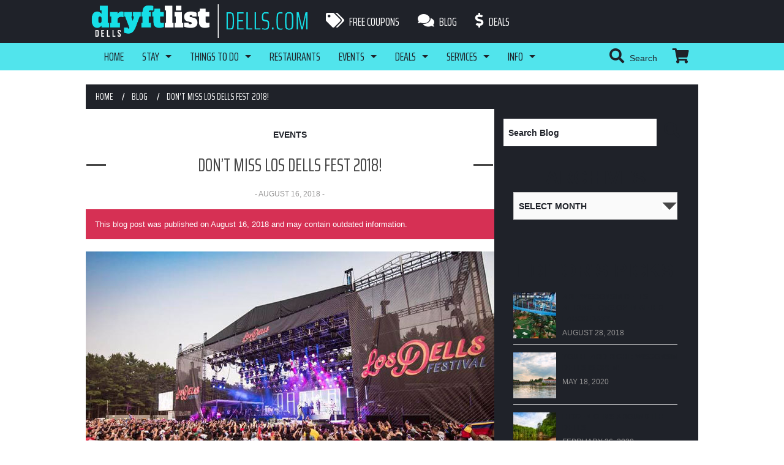

--- FILE ---
content_type: text/html; charset=UTF-8
request_url: https://www.dells.com/dont-miss-los-dells-fest-2018/
body_size: 20637
content:
<!doctype html>
<html xmlns="http://www.w3.org/1999/xhtml">
<head>
    <!-- Google Tag Manager -->
    <script>(function(w,d,s,l,i){w[l]=w[l]||[];w[l].push({'gtm.start':
                new Date().getTime(),event:'gtm.js'});var f=d.getElementsByTagName(s)[0],
            j=d.createElement(s),dl=l!='dataLayer'?'&l='+l:'';j.async=true;j.src=
            'https://www.googletagmanager.com/gtm.js?id='+i+dl;f.parentNode.insertBefore(j,f);
        })(window,document,'script','dataLayer','GTM-MCBDGTN');</script>
    <!-- End Google Tag Manager -->
    <meta http-equiv="Content-Type" content="text/html; charset=utf-8"/>
    <meta name="viewport" content="initial-scale=1, maximum-scale=1">
    <meta name="referrer" content="always"/>
    <meta http-equiv="Page-Enter" content="blendTrans(Duration=0.1)">
    <link href="https://plus.google.com/112997366041802689800/" rel="author"/>
    <link href="https://plus.google.com/112997366041802689800/" rel="publisher"/>
    <title>Don’t Miss Los Dells Fest 2018! | Dells.com Blog</title>
	<meta name='robots' content='index, follow, max-image-preview:large, max-snippet:-1, max-video-preview:-1' />

	<!-- This site is optimized with the Yoast SEO plugin v26.5 - https://yoast.com/wordpress/plugins/seo/ -->
	<link rel="canonical" href="https://www.dells.com/dont-miss-los-dells-fest-2018/" />
	<meta property="og:locale" content="en_US" />
	<meta property="og:type" content="article" />
	<meta property="og:title" content="Don’t Miss Los Dells Fest 2018! | Dells.com Blog" />
	<meta property="og:description" content="The Midwest’s Largest Latin Music &amp; Arts Festival is back for another year. Don’t miss Los Dells Fest 2018 taking place on September 1st &amp; 2nd at Woodside Ranch in Mauston, WI! Tickets &amp; More Info: https://www.losdells.com/" />
	<meta property="og:url" content="https://www.dells.com/dont-miss-los-dells-fest-2018/" />
	<meta property="og:site_name" content="Wisconsin Dells" />
	<meta property="article:publisher" content="https://www.facebook.com/wisconsindellsvacation" />
	<meta property="article:published_time" content="2018-08-16T15:00:07+00:00" />
	<meta property="og:image" content="https://www.dells.com/wp-content/uploads/2018/08/Dont-Miss-Los-Dells.jpg" />
	<meta property="og:image:width" content="667" />
	<meta property="og:image:height" content="447" />
	<meta property="og:image:type" content="image/jpeg" />
	<meta name="author" content="Joel Paschen" />
	<meta name="twitter:card" content="summary_large_image" />
	<meta name="twitter:creator" content="@Wisconsin_Dells" />
	<meta name="twitter:site" content="@Wisconsin_Dells" />
	<meta name="twitter:label1" content="Written by" />
	<meta name="twitter:data1" content="Joel Paschen" />
	<script type="application/ld+json" class="yoast-schema-graph">{"@context":"https://schema.org","@graph":[{"@type":"WebPage","@id":"https://www.dells.com/dont-miss-los-dells-fest-2018/","url":"https://www.dells.com/dont-miss-los-dells-fest-2018/","name":"Don’t Miss Los Dells Fest 2018! | Dells.com Blog","isPartOf":{"@id":"https://www.dells.com/#website"},"primaryImageOfPage":{"@id":"https://www.dells.com/dont-miss-los-dells-fest-2018/#primaryimage"},"image":{"@id":"https://www.dells.com/dont-miss-los-dells-fest-2018/#primaryimage"},"thumbnailUrl":"https://www.dells.com/wp-content/uploads/2018/08/Dont-Miss-Los-Dells.jpg","datePublished":"2018-08-16T15:00:07+00:00","author":{"@id":"https://www.dells.com/#/schema/person/301818f1b4387e674263cdfd460e1dbe"},"breadcrumb":{"@id":"https://www.dells.com/dont-miss-los-dells-fest-2018/#breadcrumb"},"inLanguage":"en-US","potentialAction":[{"@type":"ReadAction","target":["https://www.dells.com/dont-miss-los-dells-fest-2018/"]}]},{"@type":"ImageObject","inLanguage":"en-US","@id":"https://www.dells.com/dont-miss-los-dells-fest-2018/#primaryimage","url":"https://www.dells.com/wp-content/uploads/2018/08/Dont-Miss-Los-Dells.jpg","contentUrl":"https://www.dells.com/wp-content/uploads/2018/08/Dont-Miss-Los-Dells.jpg","width":667,"height":447},{"@type":"BreadcrumbList","@id":"https://www.dells.com/dont-miss-los-dells-fest-2018/#breadcrumb","itemListElement":[{"@type":"ListItem","position":1,"name":"Home","item":"https://www.dells.com/"},{"@type":"ListItem","position":2,"name":"What&#8217;s New in Wisconsin Dells","item":"https://www.dells.com/blog/"},{"@type":"ListItem","position":3,"name":"Don’t Miss Los Dells Fest 2018!"}]},{"@type":"WebSite","@id":"https://www.dells.com/#website","url":"https://www.dells.com/","name":"Wisconsin Dells","description":"WISCONSIN DELLS TOURISM AUTHORITY &amp; WISCONSIN DELLS VISITOR WEBSITE","potentialAction":[{"@type":"SearchAction","target":{"@type":"EntryPoint","urlTemplate":"https://www.dells.com/?s={search_term_string}"},"query-input":{"@type":"PropertyValueSpecification","valueRequired":true,"valueName":"search_term_string"}}],"inLanguage":"en-US"},{"@type":"Person","@id":"https://www.dells.com/#/schema/person/301818f1b4387e674263cdfd460e1dbe","name":"Joel Paschen","image":{"@type":"ImageObject","inLanguage":"en-US","@id":"https://www.dells.com/#/schema/person/image/","url":"https://secure.gravatar.com/avatar/cb15da33c6108ba487e316ac8d89b59e0710581b368eb2e57ba9aa3e9797b89c?s=96&d=mm&r=g","contentUrl":"https://secure.gravatar.com/avatar/cb15da33c6108ba487e316ac8d89b59e0710581b368eb2e57ba9aa3e9797b89c?s=96&d=mm&r=g","caption":"Joel Paschen"},"url":"https://www.dells.com/author/joel/"}]}</script>
	<!-- / Yoast SEO plugin. -->


<link rel='dns-prefetch' href='//ajax.googleapis.com' />
<link rel='dns-prefetch' href='//maps.googleapis.com' />
<link rel='dns-prefetch' href='//meet.jit.si' />
<link rel='dns-prefetch' href='//fonts.googleapis.com' />
<link rel="alternate" title="oEmbed (JSON)" type="application/json+oembed" href="https://www.dells.com/wp-json/oembed/1.0/embed?url=https%3A%2F%2Fwww.dells.com%2Fdont-miss-los-dells-fest-2018%2F" />
<link rel="alternate" title="oEmbed (XML)" type="text/xml+oembed" href="https://www.dells.com/wp-json/oembed/1.0/embed?url=https%3A%2F%2Fwww.dells.com%2Fdont-miss-los-dells-fest-2018%2F&#038;format=xml" />
<style id='wp-img-auto-sizes-contain-inline-css' type='text/css'>
img:is([sizes=auto i],[sizes^="auto," i]){contain-intrinsic-size:3000px 1500px}
/*# sourceURL=wp-img-auto-sizes-contain-inline-css */
</style>
<style id='classic-theme-styles-inline-css' type='text/css'>
/*! This file is auto-generated */
.wp-block-button__link{color:#fff;background-color:#32373c;border-radius:9999px;box-shadow:none;text-decoration:none;padding:calc(.667em + 2px) calc(1.333em + 2px);font-size:1.125em}.wp-block-file__button{background:#32373c;color:#fff;text-decoration:none}
/*# sourceURL=/wp-includes/css/classic-themes.min.css */
</style>
<style id='woocommerce-inline-inline-css' type='text/css'>
.woocommerce form .form-row .required { visibility: visible; }
/*# sourceURL=woocommerce-inline-inline-css */
</style>
<link rel='stylesheet' id='brands-styles-css' href='https://www.dells.com/wp-content/plugins/woocommerce/assets/css/brands.css?ver=10.3.3' type='text/css' media='all' />
<link rel='stylesheet' id='reset-css' href='https://www.dells.com/wp-content/themes/dellstheme/css/normalize.css?ver=1734032210' type='text/css' media='all' />
<link rel='stylesheet' id='foundation-css' href='https://www.dells.com/wp-content/themes/dellstheme/css/foundation.min.css?ver=1734032210' type='text/css' media='all' />
<link rel='stylesheet' id='slick-css' href='https://www.dells.com/wp-content/themes/dellstheme/slick/slick.css?ver=1734032264' type='text/css' media='all' />
<link rel='stylesheet' id='fonts-css' href='https://fonts.googleapis.com/css?family=Saira+Extra+Condensed%3A300%2C400%2C700&#038;ver=6.9' type='text/css' media='all' />
<link rel='stylesheet' id='main-css' href='https://www.dells.com/wp-content/themes/dellstheme/./style.css?ver=1734032264' type='text/css' media='screen' />
<link rel='stylesheet' id='desktop-css' href='https://www.dells.com/wp-content/themes/dellstheme/subtheme_desktop/desktop.css?ver=1734032265' type='text/css' media='screen' />
<link rel='stylesheet' id='evo_font_icons-css' href='//www.dells.com/wp-content/plugins/eventon/assets/fonts/all.css?ver=4.1.1' type='text/css' media='all' />
<style id='evo_dynamic_styles-inline-css' type='text/css'>
.eventon_events_list .eventon_list_event .desc_trig, .evopop_top{background-color:#fafafa}.eventon_events_list .eventon_list_event .desc_trig:hover{background-color:#f4f4f4}.ajde_evcal_calendar .calendar_header p,
				.ajde_evcal_calendar .evcal_evdata_row .evcal_evdata_cell h3.evo_h3,
				.evo_lightbox_content h3.evo_h3,
				body .ajde_evcal_calendar h4.evo_h4, 
				.evo_content_in h4.evo_h4,
				.evo_metarow_ICS .evcal_evdata_cell p a,
				.eventon_events_list .eventon_list_event .evoet_cx span.evcal_desc2, 
				.eventon_list_event .evoet_cx span.evcal_event_title,
				.evoet_cx span.evcal_desc2,	
				.evo_metarow_ICS .evcal_evdata_cell p a, 
				.evo_metarow_learnMICS .evcal_col50 .evcal_evdata_cell p a,
				.eventon_list_event .evo_metarow_locImg p.evoLOCtxt .evo_loc_text_title,		
				.evo_clik_row .evo_h3,
				.evotax_term_card .evotax_term_details h2, 
				.evotax_term_card h3.evotax_term_subtitle,
				.ajde_evcal_calendar .evo_sort_btn,
				.eventon_main_section  #evcal_cur,	
				.ajde_evcal_calendar .calendar_header p.evo_month_title,		
				.ajde_evcal_calendar .eventon_events_list .evcal_month_line p,
				.eventon_events_list .eventon_list_event .evcal_cblock,			
				.ajde_evcal_calendar .evcal_month_line,
				.eventon_event .event_excerpt_in h3,
				.ajde_evcal_calendar .evo_footer_nav p.evo_month_title,
				.evo_eventon_live_now_section h3,
				.evo_tab_view .evo_tabs p.evo_tab,
				.evo_metarow_virtual .evo_live_now_tag,#eventon_form h2, 
				#eventon_form h3,
				#eventon_form p #evoau_submit, 
				a.evoAU_form_trigger_btn, 
				.evoau_submission_form .msub_row a, 
				.row .enterNew,
				.evoau_submission_form .formBtnS{font-family:Saira Extra Condensed}.ajde_evcal_calendar .eventon_events_list p,
				.eventon_events_list .eventon_list_event .evoet_cx span, 
				.evo_pop_body .evoet_cx span,
				.eventon_events_list .eventon_list_event .evoet_cx span.evcal_event_subtitle, 
				.evo_pop_body .evoet_cx span.evcal_event_subtitle,
				.ajde_evcal_calendar .eventon_list_event .event_description .evcal_btn, 
				.evo_pop_body .evcal_btn, .evcal_btn,
				.eventon_events_list .eventon_list_event .cancel_event .evo_event_headers, 
				.evo_pop_body .evo_event_headers.canceled,
				.eventon_events_list .eventon_list_event .evcal_list_a .evo_above_title span,
				.evo_pop_body .evcal_list_a .evo_above_title span,
				.evcal_evdata_row.evcal_event_details .evcal_evdata_cell p,
				#evcal_list .eventon_list_event .evoInput, .evo_pop_body .evoInput,
				.evcal_evdata_row .evcal_evdata_cell p, 
				#evcal_list .eventon_list_event p.no_events,
				.ajde_evcal_calendar .eventon_events_list .eventon_desc_in ul,
				.evo_elms em.evo_tooltip_box,
				.evo_cal_above span,
				.ajde_evcal_calendar .calendar_header .evo_j_dates .legend,
				.eventon_sort_line p, .eventon_filter_line p, .evcal_evdata_row,#eventon_form p input, 
				#eventon_form p textarea, 
				#eventon_form p select, 
				#eventon_form p.dropdown_row select,
				.evoau_cat_select_field,
				#eventon_form p select.evoau_location_select,
				#eventon_form p label,
				.evoau_selectmul,
				.row .evoau_img_preview span,
				.evoau_file_field span.evoau_img_btn,
				.eventon_au_form_section.overLay .closeForm{font-family:Helvetica, Arial, sans-serif}.ajde_evcal_calendar .evo_sort_btn, .eventon_sf_field p, .evo_srt_sel p.fa{color:#B8B8B8}.ajde_evcal_calendar .evo_sort_btn:hover{color:#d8d8d8}#evcal_list .eventon_list_event .evoet_cx em,  .evo_lightboxes .evoet_cx em{color:#ffffff}#evcal_list .eventon_list_event .evoet_cx em a{color:#c8c8c8}
				#evcal_list .eventon_list_event .event_description .evcal_btn, 
				body .evo_lightboxes .evo_lightbox_body.evo_pop_body .evcal_btn,
				.ajde_evcal_calendar .eventon_list_event .event_description .evcal_btn, 
				.evo_lightbox .evcal_btn, body .evcal_btn,
				.evo_lightbox.eventon_events_list .eventon_list_event a.evcal_btn,
				.evcal_btn{color:#ffffff;background:#237ebd;}#evcal_list .eventon_list_event .event_description .evcal_btn:hover, 
				body .evo_lightboxes .evo_lightbox_body.evo_pop_body .evcal_btn:hover,
				.ajde_evcal_calendar .eventon_list_event .event_description .evcal_btn:hover, 
				.evo_pop_body .evcal_btn:hover, .evcal_btn:hover,.evcal_evdata_row.evo_clik_row:hover{color:#ffffff;background:#237ebd;}.evcal_evdata_row.evo_clik_row:hover &gt; *, .evcal_evdata_row.evo_clik_row:hover i{color:#ffffff}.eventon_list_event .evo_btn_secondary, 
				.ajde_evcal_calendar .eventon_list_event .event_description .evcal_btn.evo_btn_secondary,
				.evo_lightbox .evcal_btn.evo_btn_secondary, 
				body .evcal_btn.evo_btn_secondary,
				#evcal_list .eventon_list_event .event_description .evcal_btn.evo_btn_secondary,
				.evcal_btn.evo_btn_secondary,
				.evo_btn_secondary{color:#ffffff;background:#d2d2d2;}.eventon_list_event .evo_btn_secondary:hover, 
				.ajde_evcal_calendar .eventon_list_event .event_description .evcal_btn.evo_btn_secondary:hover,
				.evo_lightbox .evcal_btn.evo_btn_secondary:hover, 
				body .evcal_btn.evo_btn_secondary:hover,
				#evcal_list .eventon_list_event .event_description .evcal_btn.evo_btn_secondary:hover,
				.eventon_list_event .evo_btn_secondary:hover, 
				.evcal_btn.evo_btn_secondary:hover,
				.evo_btn_secondary:hover{color:#ffffff;background:#bebebe;}.evcal_evdata_row .evcal_evdata_icons i, .evcal_evdata_row .evcal_evdata_custometa_icons i{color:#6B6B6B;font-size:10px;}.evcal_evdata_row .evcal_evdata_cell h3, .evo_clik_row .evo_h3{font-size:18px}#evcal_list .eventon_list_event .evcal_cblock, .evo_lightboxes .evo_pop_body .evcal_cblock{color:#ABABAB}.evcal_evdata_row .evcal_evdata_cell h2, .evcal_evdata_row .evcal_evdata_cell h3, .evorow .evo_clik_row h3, 
			.evcal_evdata_row .evcal_evdata_cell h3 a{color:#6B6B6B}#evcal_list .eventon_list_event .evcal_eventcard p, 
				.ajde_evcal_calendar .eventon_events_list .eventon_desc_in ul,
				.evo_lightboxes .evo_pop_body .evcal_evdata_row .evcal_evdata_cell p,
				.evo_lightboxes .evcal_evdata_cell p a{color:#656565}.ajde_evcal_calendar #evcal_head.calendar_header #evcal_cur, .ajde_evcal_calendar .evcal_month_line p, .ajde_evcal_calendar .evo_footer_nav p.evo_month_title{color:#C6C6C6}.eventon_events_list .eventon_list_event .event_description, .evo_lightbox.eventcard .evo_lightbox_body{background-color:#eaeaea}.evocard_box{background-color:#f3f3f3}.evcal_event_details .evcal_evdata_cell.shorter_desc .eventon_desc_in:after{background:linear-gradient(to top,	#f3f3f3 20%, #f3f3f300 80%)}.event_description .bordb, #evcal_list .bordb, .eventon_events_list .eventon_list_event .event_description, .bordr, #evcal_list,
					#evcal_list p.desc_trig_outter, 
					.evopop_top,
					.evo_pop_body .bordb{border-color:#cdcdcd}.eventon_events_list .eventon_list_event .evcal_list_a.featured_event{background-color:#fff6e2}.eventon_events_list .eventon_list_event .evcal_list_a.featured_event:hover{background-color:#ffecc5}.eventon_events_list .eventon_list_event .evoet_cx span.evo_above_title span.featured, .evo_pop_body .evoet_cx span.evo_above_title span.featured{color:#ffffff;background-color:#ffcb55;}.evcal_desc3 .evo_ep_bar b, .evcal_desc3 .evo_ep_bar b:before{background-color:#f79191}.evcal_desc3 .evo_ep_bar.evo_completed b{background-color:#9a9a9a}.ajde_evcal_calendar.color #evcal_list .eventon_list_event .evcal_cblock, .ajde_evcal_calendar.color #evcal_list .eventon_list_event .evoet_cx span.evcal_event_title, 
				.ajde_evcal_calendar.color #evcal_list .eventon_list_event .evoet_cx span.evcal_event_subtitle, 
				.ajde_evcal_calendar.color #evcal_list .eventon_list_event .evoet_cx em, 
				.ajde_evcal_calendar.color #evcal_list .eventon_list_event .eventon_list_event .evoet_cx .evcal_desc_info, 
				.ajde_evcal_calendar.color .eventon_events_list .eventon_list_event .evcal_cblock em.evo_day, 
				.ajde_evcal_calendar.color .evoet_cx .evo_below_title .status_reason, 
				.ajde_evcal_calendar.color .evoet_cx .evo_tz_time .evo_tz, 
				.ajde_evcal_calendar.color .evoet_cx .evo_mytime.tzo_trig i, 
				.ajde_evcal_calendar.color .evoet_cx .evo_mytime.tzo_trig b, 
				.ajde_evcal_calendar.color .evoet_cx .evcal_desc3 em i, 
				.ajde_evcal_calendar.color .evoet_cx .evcal_desc3 .evo_ep_pre, 
				.ajde_evcal_calendar.color .evoet_cx .evcal_desc3 .evo_ep_time, 
				.ajde_evcal_calendar.color .evoet_cx .evo_mytime.tzo_trig:hover i, 
				.ajde_evcal_calendar.color .evoet_cx .evo_mytime.tzo_trig:hover b, 
				.evo_lightboxes .color.eventon_list_event .evoet_cx .evo_below_title .status_reason, 
				.evo_lightboxes .color.eventon_list_event .evcal_cblock, 
				.evo_lightboxes .color.eventon_list_event .evoet_cx span.evcal_event_title,
				 .evo_lightboxes .color.eventon_list_event .evoet_cx span.evcal_event_subtitle, 
				 .evo_lightboxes .color.eventon_list_event .evoet_cx em, 
				 .evo_lightboxes .color.eventon_list_event .evoet_cx .evcal_desc_info, 
				 .evo_lightboxes .color.eventon_list_event .evcal_cblock em.evo_day, 
				 .evo_lightboxes .color.eventon_list_event .evoet_cx .evo_tz_time &gt; *,
				  .evo_lightboxes .color.eventon_list_event .evoet_cx .evo_mytime.tzo_trig i,
				  .evo_lightboxes .color.eventon_list_event .evoet_cx .evo_mytime.tzo_trig b{color:#ffffff}.event_description .evcal_close{background-color:#eaeaea}.event_description .evcal_close:hover{background-color:#c7c7c7}.evo_lightboxes .evopopclose, .evo_lightboxes .evolbclose{background-color:#000000}.evo_lightboxes .evopopclose:hover, .evo_lightboxes .evolbclose:hover{background-color:#cfcfcf}.evo_lightboxes .evolbclose:before, .evo_lightboxes .evolbclose:after{background-color:#666666}.evo_lightboxes .evolbclose:hover:before, .evo_lightboxes .evolbclose:hover:after{background-color:#666666}#evcal_list .evorow.getdirections, .evo_pop_body .evorow.getdirections{background-color:#ffffff}#evcal_list .evorow.getdirections .evoInput, .evo_pop_body .evorow.getdirections .evoInput{color:#888888}#evcal_list .evorow.getdirections .evcalicon_9 i, .evo_pop_body .evorow.getdirections .evcalicon_9 i{color:#858585}.ajde_evcal_calendar.clean #evcal_list.eventon_events_list .eventon_list_event p .evoet_cx span.evcal_event_title,
				.evo_lightboxes .evo_pop_body .evoet_cx span.evcal_desc2{color:#6B6B6B}.eventon_events_list .eventon_list_event .evoet_cx span.evcal_event_subtitle, 
				.evo_lightboxes .evo_pop_body .evoet_cx span.evcal_event_subtitle{color:#6B6B6B}.fp_popup_option i{color:#999;font-size:22px;}.evo_cal_above span{color:#ffffff;background-color:#d3d3d3;}.evo_cal_above span:hover{color:#ffffff;background-color:#d3d3d3;}.evo_cal_above span.evo-gototoday-btn{color:#ffffff;background-color:#ADADAD;}.evo_cal_above span.evo-gototoday-btn:hover{color:#ffffff;background-color:#d3d3d3;}.ajde_evcal_calendar .calendar_header .evo_j_dates .legend a{color:#ffffff;background-color:#ECECEC;}.ajde_evcal_calendar .calendar_header .evo_j_dates .legend a:hover{color:#ffffff;background-color:#c3c3c3;}.ajde_evcal_calendar .calendar_header .evo_j_dates .legend a.current{color:#ffffff;background-color:#CFCFCF;}.ajde_evcal_calendar .calendar_header .evo_j_dates .legend a.set{color:#ffffff;background-color:#888888;}.ajde_evcal_calendar .calendar_header .evcal_arrows, .evo_footer_nav .evcal_arrows{border-color:#e2e2e2;background-color:#ffffff;}.ajde_evcal_calendar .calendar_header .evcal_arrows:hover, .evo_footer_nav .evcal_arrows:hover{border-color:#e2e2e2;background-color:#ededed;}.ajde_evcal_calendar .calendar_header .evcal_arrows:before,
	.evo_footer_nav .evcal_arrows:before{border-color:#e2e2e2}.ajde_evcal_calendar .calendar_header .evcal_arrows.evcal_btn_next:hover:before,
.ajde_evcal_calendar .calendar_header .evcal_arrows.evcal_btn_prev:hover:before,
	.evo_footer_nav .evcal_arrows.evcal_btn_prev:hover:before,
	.evo_footer_nav .evcal_arrows.evcal_btn_next:hover:before{border-color:#ffffff}.eventon_events_list .eventon_list_event .evoet_cx span.evo_above_title span, .evo_pop_body .evoet_cx span.evo_above_title span{color:#ffffff;background-color:#F79191;}.eventon_events_list .eventon_list_event .evoet_cx span.evo_above_title span.canceled, .evo_pop_body .evoet_cx span.evo_above_title span.canceled{color:#ffffff;background-color:#F79191;}.eventon_events_list .eventon_list_event .evoet_cx span.evo_above_title span.postponed, .evo_pop_body .evoet_cx span.evo_above_title span.postponed{color:#ffffff;background-color:#e3784b;}.eventon_events_list .eventon_list_event .evoet_cx span.evo_above_title span.movedonline, .evo_pop_body .evoet_cx span.evo_above_title span.movedonline{color:#ffffff;background-color:#6edccd;}.eventon_events_list .eventon_list_event .evoet_cx span.evo_above_title span.rescheduled, .evo_pop_body .evoet_cx span.evo_above_title span.rescheduled{color:#ffffff;background-color:#67ef78;}.ajde_evcal_calendar .eventon_events_list .eventon_list_event .cancel_event.evcal_list_a, .evo_lightbox_body.eventon_list_event.cancel_event .evopop_top{background-color:#464646}.eventon_events_list .eventon_list_event .cancel_event.evcal_list_a:before{color:#333333}#eventon_loadbar{background-color:#efefef}#eventon_loadbar:before{background-color:#f5b87a}.evoet_cx .evcal_desc3 em.evocmd_button, #evcal_list .evoet_cx .evcal_desc3 em.evocmd_button{color:#ffffff;background-color:#237dbd;}.evo_repeat_series_dates span{color:#656565;background-color:#dedede;}.evo_metarow_socialmedia a.evo_ss:hover{background-color:#9e9e9e;}.evo_metarow_socialmedia a.evo_ss i{color:#d4d4d4;}.evo_metarow_socialmedia a.evo_ss:hover i{color:#9e9e9e;}.evo_metarow_socialmedia .evo_sm{border-color:#cdcdcd}.eventon_events_list .evoShow_more_events span{background-color:#b4b4b4;color:#ffffff;}.evo_card_health_boxes .evo_health_b{background-color:#ececec;color:#8d8d8d;}.evo_card_health_boxes .evo_health_b svg, .evo_card_health_boxes .evo_health_b i.fa{fill:#8d8d8d;color:#8d8d8d;}.evo_health_b.ehb_other{border-color:#e8e8e8}.eventon_list_event .evoet_cx em.evo_mytime.tzo_trig i
				{color:#2eb4dc}.eventon_list_event .evoet_cx em.evo_mytime,
				.eventon_list_event .evoet_cx em.evo_mytime.tzo_trig:hover,
				.eventon_list_event .evoet_cx em.evo_mytime,
				.eventon_list_event .evcal_evdata_cell .evo_mytime,
				.eventon_list_event .evcal_evdata_cell .evo_mytime.tzo_trig{background-color:#2eb4dc}.eventon_list_event .evoet_cx em.evo_mytime &gt;*, 
				.eventon_list_event .evcal_evdata_cell .evo_mytime &gt;*,
				.eventon_list_event .evoet_cx em.evo_mytime.tzo_trig:hover &gt;*{color:#ffffff}.eventon_events_list .evose_repeat_header span.title{background-color:#fed584;color:#808080;}.eventon_events_list .evose_repeat_header p{background-color:#ffe3ad}.eventon_events_list .evose_repeat_header .ri_nav a, 
				.eventon_events_list .evose_repeat_header .ri_nav a:visited, 
				.eventon_events_list .evose_repeat_header .ri_nav a:hover{color:#808080}.eventon_events_list .evose_repeat_header .ri_nav b{border-color:#808080}body .EVOSR_section a.evo_do_search, body a.evosr_search_btn, .evo_search_bar_in a.evosr_search_btn{color:#3d3d3d}body .EVOSR_section a.evo_do_search:hover, body a.evosr_search_btn:hover, .evo_search_bar_in a.evosr_search_btn:hover{color:#bbbbbb}.EVOSR_section input, .evo_search_bar input{border-color:#ededed;background-color:#ffffff;}.evosr_blur{background-color:#f9d789;color:#14141E;}.evosr_blur{background-color:#e6e6e6;color:#ffffff;}.evo_search_results_count span{background-color:#d2d2d2;color:#f9d789;}.EVOSR_section input:hover, .evo_search_bar input:hover{color:#c5c5c5}.evo_search_results_count{color:#14141E}.evo_eventon_live_now_section h3{color:#8e8e8e}.evo_eventon_live_now_section .evo_eventon_now_next{background-color:#ececec}.evo_eventon_live_now_section .evo_eventon_now_next h3{color:#8e8e8e}.evo_eventon_live_now_section .evo_eventon_now_next h3 .evo_countdowner{background-color:#a5a5a5;color:#ffffff;}.evo_eventon_live_now_section p.evo_eventon_no_events_now{background-color:#d6f5d2;color:#888888;}.eventon_fc_days .evo_fc_day{background-color:#ffffff;color:#d4d4d4;}.eventon_fc_days .evo_fc_day:hover{background-color:#fbfbfb;color:#9e9e9e;}.eventon_fc_days .evo_fc_day.has_events{background-color:#ffffff;color:#dfa872;}.eventon_fc_days .evo_fc_day.has_events:hover{background-color:#fbfbfb;color:#9e9e9e;}.eventon_fullcal .eventon_fc_days .evo_fc_day.on_focus{background-color:#f7f7f7;color:#d4d4d4;}.eventon_fullcal .eventon_fc_days .evo_fc_day.on_focus:hover{background-color:#fbfbfb;color:#9e9e9e;}.eventon_fc_daynames .evo_fc_day{color:#9e9e9e}.eventon_fc_daynames .evo_fc_day:hover{color:#d4d4d4}.eventon_fc_days .evo_fc_day.today:before{background-color:#ef9a93}.evofc_title_tip, .evoFC_tip{background-color:#808080;color:#f7f7f7;}.evoau_submission_form .submit_row input{color:#ffffff;background:#237ebd;}.evoau_submission_form .submit_row input:hover{color:#ffffff;background-color:#237ebd;}.evoau_submission_form #evoau_form p #evoau_submit, body a.evoAU_form_trigger_btn, body .evoau_submission_form .msub_row a, body .evcal_btn.evoau, body .evoau_submission_form.loginneeded .evcal_btn{color:#ffffff;background-color:#1d6ca1;}body .evoau_submission_form{border-color:#d9d7d7;background-color:#ffffff;}body #evoau_form .row .enterNew{color:#ffffff;background-color:#237ebd;}body .evoau_submission_form h2, body .evoau_submission_form h3{color:#9e9e9e}body .evoau_submission_form p label{color:#878787}body .evoau_submission_form .evoau_table .row:hover{background-color:#F9F9F9}.evcal_evdata_img{height:300px}.evcal_cblock .evo_start em.month, .evcal_cblock .evo_end em.month, .evcal_cblock .evo_start em.day {
    font-size: 16px;
}

.evcal_cblock .evo_start {
    font-size: 31px;
}

.eventon_events_list .eventon_list_event .evcal_desc span.evcal_desc2, .evo_pop_body .evcal_desc span.evcal_desc2 {
    font-size: 28px;
}
.eventon_events_list .eventon_list_event .desc_trig, .evopop_top{background-color:#fafafa}.eventon_events_list .eventon_list_event .desc_trig:hover{background-color:#f4f4f4}.ajde_evcal_calendar .calendar_header p,
				.ajde_evcal_calendar .evcal_evdata_row .evcal_evdata_cell h3.evo_h3,
				.evo_lightbox_content h3.evo_h3,
				body .ajde_evcal_calendar h4.evo_h4, 
				.evo_content_in h4.evo_h4,
				.evo_metarow_ICS .evcal_evdata_cell p a,
				.eventon_events_list .eventon_list_event .evoet_cx span.evcal_desc2, 
				.eventon_list_event .evoet_cx span.evcal_event_title,
				.evoet_cx span.evcal_desc2,	
				.evo_metarow_ICS .evcal_evdata_cell p a, 
				.evo_metarow_learnMICS .evcal_col50 .evcal_evdata_cell p a,
				.eventon_list_event .evo_metarow_locImg p.evoLOCtxt .evo_loc_text_title,		
				.evo_clik_row .evo_h3,
				.evotax_term_card .evotax_term_details h2, 
				.evotax_term_card h3.evotax_term_subtitle,
				.ajde_evcal_calendar .evo_sort_btn,
				.eventon_main_section  #evcal_cur,	
				.ajde_evcal_calendar .calendar_header p.evo_month_title,		
				.ajde_evcal_calendar .eventon_events_list .evcal_month_line p,
				.eventon_events_list .eventon_list_event .evcal_cblock,			
				.ajde_evcal_calendar .evcal_month_line,
				.eventon_event .event_excerpt_in h3,
				.ajde_evcal_calendar .evo_footer_nav p.evo_month_title,
				.evo_eventon_live_now_section h3,
				.evo_tab_view .evo_tabs p.evo_tab,
				.evo_metarow_virtual .evo_live_now_tag,#eventon_form h2, 
				#eventon_form h3,
				#eventon_form p #evoau_submit, 
				a.evoAU_form_trigger_btn, 
				.evoau_submission_form .msub_row a, 
				.row .enterNew,
				.evoau_submission_form .formBtnS{font-family:Saira Extra Condensed}.ajde_evcal_calendar .eventon_events_list p,
				.eventon_events_list .eventon_list_event .evoet_cx span, 
				.evo_pop_body .evoet_cx span,
				.eventon_events_list .eventon_list_event .evoet_cx span.evcal_event_subtitle, 
				.evo_pop_body .evoet_cx span.evcal_event_subtitle,
				.ajde_evcal_calendar .eventon_list_event .event_description .evcal_btn, 
				.evo_pop_body .evcal_btn, .evcal_btn,
				.eventon_events_list .eventon_list_event .cancel_event .evo_event_headers, 
				.evo_pop_body .evo_event_headers.canceled,
				.eventon_events_list .eventon_list_event .evcal_list_a .evo_above_title span,
				.evo_pop_body .evcal_list_a .evo_above_title span,
				.evcal_evdata_row.evcal_event_details .evcal_evdata_cell p,
				#evcal_list .eventon_list_event .evoInput, .evo_pop_body .evoInput,
				.evcal_evdata_row .evcal_evdata_cell p, 
				#evcal_list .eventon_list_event p.no_events,
				.ajde_evcal_calendar .eventon_events_list .eventon_desc_in ul,
				.evo_elms em.evo_tooltip_box,
				.evo_cal_above span,
				.ajde_evcal_calendar .calendar_header .evo_j_dates .legend,
				.eventon_sort_line p, .eventon_filter_line p, .evcal_evdata_row,#eventon_form p input, 
				#eventon_form p textarea, 
				#eventon_form p select, 
				#eventon_form p.dropdown_row select,
				.evoau_cat_select_field,
				#eventon_form p select.evoau_location_select,
				#eventon_form p label,
				.evoau_selectmul,
				.row .evoau_img_preview span,
				.evoau_file_field span.evoau_img_btn,
				.eventon_au_form_section.overLay .closeForm{font-family:Helvetica, Arial, sans-serif}.ajde_evcal_calendar .evo_sort_btn, .eventon_sf_field p, .evo_srt_sel p.fa{color:#B8B8B8}.ajde_evcal_calendar .evo_sort_btn:hover{color:#d8d8d8}#evcal_list .eventon_list_event .evoet_cx em,  .evo_lightboxes .evoet_cx em{color:#ffffff}#evcal_list .eventon_list_event .evoet_cx em a{color:#c8c8c8}
				#evcal_list .eventon_list_event .event_description .evcal_btn, 
				body .evo_lightboxes .evo_lightbox_body.evo_pop_body .evcal_btn,
				.ajde_evcal_calendar .eventon_list_event .event_description .evcal_btn, 
				.evo_lightbox .evcal_btn, body .evcal_btn,
				.evo_lightbox.eventon_events_list .eventon_list_event a.evcal_btn,
				.evcal_btn{color:#ffffff;background:#237ebd;}#evcal_list .eventon_list_event .event_description .evcal_btn:hover, 
				body .evo_lightboxes .evo_lightbox_body.evo_pop_body .evcal_btn:hover,
				.ajde_evcal_calendar .eventon_list_event .event_description .evcal_btn:hover, 
				.evo_pop_body .evcal_btn:hover, .evcal_btn:hover,.evcal_evdata_row.evo_clik_row:hover{color:#ffffff;background:#237ebd;}.evcal_evdata_row.evo_clik_row:hover &gt; *, .evcal_evdata_row.evo_clik_row:hover i{color:#ffffff}.eventon_list_event .evo_btn_secondary, 
				.ajde_evcal_calendar .eventon_list_event .event_description .evcal_btn.evo_btn_secondary,
				.evo_lightbox .evcal_btn.evo_btn_secondary, 
				body .evcal_btn.evo_btn_secondary,
				#evcal_list .eventon_list_event .event_description .evcal_btn.evo_btn_secondary,
				.evcal_btn.evo_btn_secondary,
				.evo_btn_secondary{color:#ffffff;background:#d2d2d2;}.eventon_list_event .evo_btn_secondary:hover, 
				.ajde_evcal_calendar .eventon_list_event .event_description .evcal_btn.evo_btn_secondary:hover,
				.evo_lightbox .evcal_btn.evo_btn_secondary:hover, 
				body .evcal_btn.evo_btn_secondary:hover,
				#evcal_list .eventon_list_event .event_description .evcal_btn.evo_btn_secondary:hover,
				.eventon_list_event .evo_btn_secondary:hover, 
				.evcal_btn.evo_btn_secondary:hover,
				.evo_btn_secondary:hover{color:#ffffff;background:#bebebe;}.evcal_evdata_row .evcal_evdata_icons i, .evcal_evdata_row .evcal_evdata_custometa_icons i{color:#6B6B6B;font-size:10px;}.evcal_evdata_row .evcal_evdata_cell h3, .evo_clik_row .evo_h3{font-size:18px}#evcal_list .eventon_list_event .evcal_cblock, .evo_lightboxes .evo_pop_body .evcal_cblock{color:#ABABAB}.evcal_evdata_row .evcal_evdata_cell h2, .evcal_evdata_row .evcal_evdata_cell h3, .evorow .evo_clik_row h3, 
			.evcal_evdata_row .evcal_evdata_cell h3 a{color:#6B6B6B}#evcal_list .eventon_list_event .evcal_eventcard p, 
				.ajde_evcal_calendar .eventon_events_list .eventon_desc_in ul,
				.evo_lightboxes .evo_pop_body .evcal_evdata_row .evcal_evdata_cell p,
				.evo_lightboxes .evcal_evdata_cell p a{color:#656565}.ajde_evcal_calendar #evcal_head.calendar_header #evcal_cur, .ajde_evcal_calendar .evcal_month_line p, .ajde_evcal_calendar .evo_footer_nav p.evo_month_title{color:#C6C6C6}.eventon_events_list .eventon_list_event .event_description, .evo_lightbox.eventcard .evo_lightbox_body{background-color:#eaeaea}.evocard_box{background-color:#f3f3f3}.evcal_event_details .evcal_evdata_cell.shorter_desc .eventon_desc_in:after{background:linear-gradient(to top,	#f3f3f3 20%, #f3f3f300 80%)}.event_description .bordb, #evcal_list .bordb, .eventon_events_list .eventon_list_event .event_description, .bordr, #evcal_list,
					#evcal_list p.desc_trig_outter, 
					.evopop_top,
					.evo_pop_body .bordb{border-color:#cdcdcd}.eventon_events_list .eventon_list_event .evcal_list_a.featured_event{background-color:#fff6e2}.eventon_events_list .eventon_list_event .evcal_list_a.featured_event:hover{background-color:#ffecc5}.eventon_events_list .eventon_list_event .evoet_cx span.evo_above_title span.featured, .evo_pop_body .evoet_cx span.evo_above_title span.featured{color:#ffffff;background-color:#ffcb55;}.evcal_desc3 .evo_ep_bar b, .evcal_desc3 .evo_ep_bar b:before{background-color:#f79191}.evcal_desc3 .evo_ep_bar.evo_completed b{background-color:#9a9a9a}.ajde_evcal_calendar.color #evcal_list .eventon_list_event .evcal_cblock, .ajde_evcal_calendar.color #evcal_list .eventon_list_event .evoet_cx span.evcal_event_title, 
				.ajde_evcal_calendar.color #evcal_list .eventon_list_event .evoet_cx span.evcal_event_subtitle, 
				.ajde_evcal_calendar.color #evcal_list .eventon_list_event .evoet_cx em, 
				.ajde_evcal_calendar.color #evcal_list .eventon_list_event .eventon_list_event .evoet_cx .evcal_desc_info, 
				.ajde_evcal_calendar.color .eventon_events_list .eventon_list_event .evcal_cblock em.evo_day, 
				.ajde_evcal_calendar.color .evoet_cx .evo_below_title .status_reason, 
				.ajde_evcal_calendar.color .evoet_cx .evo_tz_time .evo_tz, 
				.ajde_evcal_calendar.color .evoet_cx .evo_mytime.tzo_trig i, 
				.ajde_evcal_calendar.color .evoet_cx .evo_mytime.tzo_trig b, 
				.ajde_evcal_calendar.color .evoet_cx .evcal_desc3 em i, 
				.ajde_evcal_calendar.color .evoet_cx .evcal_desc3 .evo_ep_pre, 
				.ajde_evcal_calendar.color .evoet_cx .evcal_desc3 .evo_ep_time, 
				.ajde_evcal_calendar.color .evoet_cx .evo_mytime.tzo_trig:hover i, 
				.ajde_evcal_calendar.color .evoet_cx .evo_mytime.tzo_trig:hover b, 
				.evo_lightboxes .color.eventon_list_event .evoet_cx .evo_below_title .status_reason, 
				.evo_lightboxes .color.eventon_list_event .evcal_cblock, 
				.evo_lightboxes .color.eventon_list_event .evoet_cx span.evcal_event_title,
				 .evo_lightboxes .color.eventon_list_event .evoet_cx span.evcal_event_subtitle, 
				 .evo_lightboxes .color.eventon_list_event .evoet_cx em, 
				 .evo_lightboxes .color.eventon_list_event .evoet_cx .evcal_desc_info, 
				 .evo_lightboxes .color.eventon_list_event .evcal_cblock em.evo_day, 
				 .evo_lightboxes .color.eventon_list_event .evoet_cx .evo_tz_time &gt; *,
				  .evo_lightboxes .color.eventon_list_event .evoet_cx .evo_mytime.tzo_trig i,
				  .evo_lightboxes .color.eventon_list_event .evoet_cx .evo_mytime.tzo_trig b{color:#ffffff}.event_description .evcal_close{background-color:#eaeaea}.event_description .evcal_close:hover{background-color:#c7c7c7}.evo_lightboxes .evopopclose, .evo_lightboxes .evolbclose{background-color:#000000}.evo_lightboxes .evopopclose:hover, .evo_lightboxes .evolbclose:hover{background-color:#cfcfcf}.evo_lightboxes .evolbclose:before, .evo_lightboxes .evolbclose:after{background-color:#666666}.evo_lightboxes .evolbclose:hover:before, .evo_lightboxes .evolbclose:hover:after{background-color:#666666}#evcal_list .evorow.getdirections, .evo_pop_body .evorow.getdirections{background-color:#ffffff}#evcal_list .evorow.getdirections .evoInput, .evo_pop_body .evorow.getdirections .evoInput{color:#888888}#evcal_list .evorow.getdirections .evcalicon_9 i, .evo_pop_body .evorow.getdirections .evcalicon_9 i{color:#858585}.ajde_evcal_calendar.clean #evcal_list.eventon_events_list .eventon_list_event p .evoet_cx span.evcal_event_title,
				.evo_lightboxes .evo_pop_body .evoet_cx span.evcal_desc2{color:#6B6B6B}.eventon_events_list .eventon_list_event .evoet_cx span.evcal_event_subtitle, 
				.evo_lightboxes .evo_pop_body .evoet_cx span.evcal_event_subtitle{color:#6B6B6B}.fp_popup_option i{color:#999;font-size:22px;}.evo_cal_above span{color:#ffffff;background-color:#d3d3d3;}.evo_cal_above span:hover{color:#ffffff;background-color:#d3d3d3;}.evo_cal_above span.evo-gototoday-btn{color:#ffffff;background-color:#ADADAD;}.evo_cal_above span.evo-gototoday-btn:hover{color:#ffffff;background-color:#d3d3d3;}.ajde_evcal_calendar .calendar_header .evo_j_dates .legend a{color:#ffffff;background-color:#ECECEC;}.ajde_evcal_calendar .calendar_header .evo_j_dates .legend a:hover{color:#ffffff;background-color:#c3c3c3;}.ajde_evcal_calendar .calendar_header .evo_j_dates .legend a.current{color:#ffffff;background-color:#CFCFCF;}.ajde_evcal_calendar .calendar_header .evo_j_dates .legend a.set{color:#ffffff;background-color:#888888;}.ajde_evcal_calendar .calendar_header .evcal_arrows, .evo_footer_nav .evcal_arrows{border-color:#e2e2e2;background-color:#ffffff;}.ajde_evcal_calendar .calendar_header .evcal_arrows:hover, .evo_footer_nav .evcal_arrows:hover{border-color:#e2e2e2;background-color:#ededed;}.ajde_evcal_calendar .calendar_header .evcal_arrows:before,
	.evo_footer_nav .evcal_arrows:before{border-color:#e2e2e2}.ajde_evcal_calendar .calendar_header .evcal_arrows.evcal_btn_next:hover:before,
.ajde_evcal_calendar .calendar_header .evcal_arrows.evcal_btn_prev:hover:before,
	.evo_footer_nav .evcal_arrows.evcal_btn_prev:hover:before,
	.evo_footer_nav .evcal_arrows.evcal_btn_next:hover:before{border-color:#ffffff}.eventon_events_list .eventon_list_event .evoet_cx span.evo_above_title span, .evo_pop_body .evoet_cx span.evo_above_title span{color:#ffffff;background-color:#F79191;}.eventon_events_list .eventon_list_event .evoet_cx span.evo_above_title span.canceled, .evo_pop_body .evoet_cx span.evo_above_title span.canceled{color:#ffffff;background-color:#F79191;}.eventon_events_list .eventon_list_event .evoet_cx span.evo_above_title span.postponed, .evo_pop_body .evoet_cx span.evo_above_title span.postponed{color:#ffffff;background-color:#e3784b;}.eventon_events_list .eventon_list_event .evoet_cx span.evo_above_title span.movedonline, .evo_pop_body .evoet_cx span.evo_above_title span.movedonline{color:#ffffff;background-color:#6edccd;}.eventon_events_list .eventon_list_event .evoet_cx span.evo_above_title span.rescheduled, .evo_pop_body .evoet_cx span.evo_above_title span.rescheduled{color:#ffffff;background-color:#67ef78;}.ajde_evcal_calendar .eventon_events_list .eventon_list_event .cancel_event.evcal_list_a, .evo_lightbox_body.eventon_list_event.cancel_event .evopop_top{background-color:#464646}.eventon_events_list .eventon_list_event .cancel_event.evcal_list_a:before{color:#333333}#eventon_loadbar{background-color:#efefef}#eventon_loadbar:before{background-color:#f5b87a}.evoet_cx .evcal_desc3 em.evocmd_button, #evcal_list .evoet_cx .evcal_desc3 em.evocmd_button{color:#ffffff;background-color:#237dbd;}.evo_repeat_series_dates span{color:#656565;background-color:#dedede;}.evo_metarow_socialmedia a.evo_ss:hover{background-color:#9e9e9e;}.evo_metarow_socialmedia a.evo_ss i{color:#d4d4d4;}.evo_metarow_socialmedia a.evo_ss:hover i{color:#9e9e9e;}.evo_metarow_socialmedia .evo_sm{border-color:#cdcdcd}.eventon_events_list .evoShow_more_events span{background-color:#b4b4b4;color:#ffffff;}.evo_card_health_boxes .evo_health_b{background-color:#ececec;color:#8d8d8d;}.evo_card_health_boxes .evo_health_b svg, .evo_card_health_boxes .evo_health_b i.fa{fill:#8d8d8d;color:#8d8d8d;}.evo_health_b.ehb_other{border-color:#e8e8e8}.eventon_list_event .evoet_cx em.evo_mytime.tzo_trig i
				{color:#2eb4dc}.eventon_list_event .evoet_cx em.evo_mytime,
				.eventon_list_event .evoet_cx em.evo_mytime.tzo_trig:hover,
				.eventon_list_event .evoet_cx em.evo_mytime,
				.eventon_list_event .evcal_evdata_cell .evo_mytime,
				.eventon_list_event .evcal_evdata_cell .evo_mytime.tzo_trig{background-color:#2eb4dc}.eventon_list_event .evoet_cx em.evo_mytime &gt;*, 
				.eventon_list_event .evcal_evdata_cell .evo_mytime &gt;*,
				.eventon_list_event .evoet_cx em.evo_mytime.tzo_trig:hover &gt;*{color:#ffffff}.eventon_events_list .evose_repeat_header span.title{background-color:#fed584;color:#808080;}.eventon_events_list .evose_repeat_header p{background-color:#ffe3ad}.eventon_events_list .evose_repeat_header .ri_nav a, 
				.eventon_events_list .evose_repeat_header .ri_nav a:visited, 
				.eventon_events_list .evose_repeat_header .ri_nav a:hover{color:#808080}.eventon_events_list .evose_repeat_header .ri_nav b{border-color:#808080}body .EVOSR_section a.evo_do_search, body a.evosr_search_btn, .evo_search_bar_in a.evosr_search_btn{color:#3d3d3d}body .EVOSR_section a.evo_do_search:hover, body a.evosr_search_btn:hover, .evo_search_bar_in a.evosr_search_btn:hover{color:#bbbbbb}.EVOSR_section input, .evo_search_bar input{border-color:#ededed;background-color:#ffffff;}.evosr_blur{background-color:#f9d789;color:#14141E;}.evosr_blur{background-color:#e6e6e6;color:#ffffff;}.evo_search_results_count span{background-color:#d2d2d2;color:#f9d789;}.EVOSR_section input:hover, .evo_search_bar input:hover{color:#c5c5c5}.evo_search_results_count{color:#14141E}.evo_eventon_live_now_section h3{color:#8e8e8e}.evo_eventon_live_now_section .evo_eventon_now_next{background-color:#ececec}.evo_eventon_live_now_section .evo_eventon_now_next h3{color:#8e8e8e}.evo_eventon_live_now_section .evo_eventon_now_next h3 .evo_countdowner{background-color:#a5a5a5;color:#ffffff;}.evo_eventon_live_now_section p.evo_eventon_no_events_now{background-color:#d6f5d2;color:#888888;}.eventon_fc_days .evo_fc_day{background-color:#ffffff;color:#d4d4d4;}.eventon_fc_days .evo_fc_day:hover{background-color:#fbfbfb;color:#9e9e9e;}.eventon_fc_days .evo_fc_day.has_events{background-color:#ffffff;color:#dfa872;}.eventon_fc_days .evo_fc_day.has_events:hover{background-color:#fbfbfb;color:#9e9e9e;}.eventon_fullcal .eventon_fc_days .evo_fc_day.on_focus{background-color:#f7f7f7;color:#d4d4d4;}.eventon_fullcal .eventon_fc_days .evo_fc_day.on_focus:hover{background-color:#fbfbfb;color:#9e9e9e;}.eventon_fc_daynames .evo_fc_day{color:#9e9e9e}.eventon_fc_daynames .evo_fc_day:hover{color:#d4d4d4}.eventon_fc_days .evo_fc_day.today:before{background-color:#ef9a93}.evofc_title_tip, .evoFC_tip{background-color:#808080;color:#f7f7f7;}.evoau_submission_form .submit_row input{color:#ffffff;background:#237ebd;}.evoau_submission_form .submit_row input:hover{color:#ffffff;background-color:#237ebd;}.evoau_submission_form #evoau_form p #evoau_submit, body a.evoAU_form_trigger_btn, body .evoau_submission_form .msub_row a, body .evcal_btn.evoau, body .evoau_submission_form.loginneeded .evcal_btn{color:#ffffff;background-color:#1d6ca1;}body .evoau_submission_form{border-color:#d9d7d7;background-color:#ffffff;}body #evoau_form .row .enterNew{color:#ffffff;background-color:#237ebd;}body .evoau_submission_form h2, body .evoau_submission_form h3{color:#9e9e9e}body .evoau_submission_form p label{color:#878787}body .evoau_submission_form .evoau_table .row:hover{background-color:#F9F9F9}.evcal_evdata_img{height:300px}.evcal_cblock .evo_start em.month, .evcal_cblock .evo_end em.month, .evcal_cblock .evo_start em.day {
    font-size: 16px;
}

.evcal_cblock .evo_start {
    font-size: 31px;
}

.eventon_events_list .eventon_list_event .evcal_desc span.evcal_desc2, .evo_pop_body .evcal_desc span.evcal_desc2 {
    font-size: 28px;
}
/*# sourceURL=evo_dynamic_styles-inline-css */
</style>
<link rel='stylesheet' id='new-royalslider-core-css-css' href='https://www.dells.com/wp-content/plugins/new-royalslider/lib/royalslider/royalslider.css?ver=3.4.2' type='text/css' media='all' />
<link rel='stylesheet' id='rsDefaultInv-css-css' href='https://www.dells.com/wp-content/plugins/new-royalslider/lib/royalslider/skins/default-inverted/rs-default-inverted.css?ver=3.4.2' type='text/css' media='all' />
<link rel='stylesheet' id='slider_rs_home-css-css' href='https://www.dells.com/wp-content/plugins/new-royalslider/lib/royalslider/templates-css/rs-home-template.css?ver=3.4.2' type='text/css' media='all' />
<script type="text/javascript" src="//ajax.googleapis.com/ajax/libs/jquery/2.1.3/jquery.min.js?ver=2.1.3" id="jquery-js"></script>
<script type="text/javascript" src="https://www.dells.com/wp-content/themes/dellstheme/js/vendor/modernizr.js?ver=1734032258" id="modernizer-js"></script>
<script type="text/javascript" src="https://www.dells.com/wp-content/themes/dellstheme/js/foundation.min.js?ver=1734032258" id="foundation-js"></script>
<script type="text/javascript" src="https://www.dells.com/wp-content/themes/dellstheme/js/jquery.pikaday-package.min.js?ver=1734032258" id="pikaday-js"></script>
<script type="text/javascript" src="https://www.dells.com/wp-content/themes/dellstheme/js/isotope.pkgd.min.js?ver=1734032258" id="isotope-js"></script>
<script type="text/javascript" src="https://www.dells.com/wp-content/themes/dellstheme/slick/slick.min.js?ver=1734032264" id="slick-js"></script>
<script type="text/javascript" src="https://www.dells.com/wp-content/themes/dellstheme/js/dells.js?ver=1734032258" id="dells-js"></script>
<script type="text/javascript" src="https://www.dells.com/wp-content/themes/dellstheme/js/vendor/jquery.cookie.js?ver=1734032258" id="cookie-js"></script>
<link rel="https://api.w.org/" href="https://www.dells.com/wp-json/" /><link rel="alternate" title="JSON" type="application/json" href="https://www.dells.com/wp-json/wp/v2/posts/40521" /><link rel='shortlink' href='https://www.dells.com/?p=40521' />
	<noscript><style>.woocommerce-product-gallery{ opacity: 1 !important; }</style></noscript>
	

<!-- EventON Version -->
<meta name="generator" content="EventON 4.1.1" />

<link rel="icon" href="https://www.dells.com/wp-content/uploads/2022/09/cropped-favicon-2022-32x32.png" sizes="32x32" />
<link rel="icon" href="https://www.dells.com/wp-content/uploads/2022/09/cropped-favicon-2022-192x192.png" sizes="192x192" />
<link rel="apple-touch-icon" href="https://www.dells.com/wp-content/uploads/2022/09/cropped-favicon-2022-180x180.png" />
<meta name="msapplication-TileImage" content="https://www.dells.com/wp-content/uploads/2022/09/cropped-favicon-2022-270x270.png" />

    <!--[if lt IE 9]>
    <script src="//cdnjs.cloudflare.com/ajax/libs/html5shiv/3.6.2/html5shiv.js"></script>
    <script src="//s3.amazonaws.com/nwapi/nwmatcher/nwmatcher-1.2.5-min.js"></script>
    <script src="//html5base.googlecode.com/svn-history/r38/trunk/js/selectivizr-1.0.3b.js"></script>
    <script src="//cdnjs.cloudflare.com/ajax/libs/respond.js/1.1.0/respond.min.js"></script>
    <![endif]-->

    <!--[if IE 9]>
    <link rel="stylesheet" href="https://www.dells.com/wp-content/themes/dellstheme/css/ie9.css" type="text/css"
          media="screen, projection">
    <![endif]-->

	
    <!-- DoubleClick for Publishers -->
    <script type='text/javascript'>
        window.googletag = window.googletag || {};
        googletag.cmd = googletag.cmd || [];
        (function () {
            var gads = document.createElement('script');
            gads.async = true;
            gads.type = 'text/javascript';
            var useSSL = 'https:' == document.location.protocol;
            gads.src = (useSSL ? 'https:' : 'http:') +
                '//securepubads.g.doubleclick.net/tag/js/gpt.js';
            var node = document.getElementsByTagName('script')[0];
            node.parentNode.insertBefore(gads, node);
        })();
    </script>

    <script type='text/javascript'>
        googletag.cmd.push(function () {
            googletag.pubads().enableSingleRequest();
			function maybeShowLeaderboardButtons(event) {
    // leave the buttons hidden if there's no ad
    if (event.isEmpty) return;

	var id = event.slot.getSlotElementId();

	var adElement = document.getElementById(id);
	var adElementParent = adElement && adElement.parentElement;

	// show next/prev buttons if banner ad loads
	if (adElementParent && adElementParent.classList.contains('leaderboard-banner')) {
		var buttons = adElementParent.querySelectorAll('div[class^=banner]'); // select .banner-prev and .banner-next
		for (var i = 0; i < buttons.length; i++) {
			buttons[i].style.display = 'block';
		}
	}
}

function maybeCollapseAdTile(event) {
    // don't collapse tile if there's an ad
    if (!event.isEmpty) return;

	var id = event.slot.getSlotElementId();

	var adElement = document.getElementById(id);
	var adElementParent = adElement && adElement.parentElement;

	if (adElementParent && adElementParent.classList.contains('tile-ad')) {
		adElementParent.style.display = 'none';
	}
}

googletag.pubads().collapseEmptyDivs();

googletag.pubads().addEventListener('slotRenderEnded', maybeShowLeaderboardButtons);
googletag.pubads().addEventListener('slotRenderEnded', maybeCollapseAdTile);
	<!-- Desktop Blog -->
	googletag.defineSlot('/16917683/dells_blog_sidebar_slot1_300x250_Medium_Rectangle', [300, 250], 'div-gpt-ad-1416409830322-3').addService(googletag.pubads());
	googletag.defineSlot('/16917683/dells_blog_sidebar_slot2_300x250_Medium_Rectangle', [300, 250], 'div-gpt-ad-1416409830322-4').addService(googletag.pubads());
	googletag.defineSlot('/16917683/dells_blog_sidebar_slot3_300x250_Medium_Rectangle', [300, 250], 'div-gpt-ad-1416409830322-5').addService(googletag.pubads());
	googletag.defineSlot('/16917683/dells_blog_sidebar_slot4_300x250_Medium_Rectangle', [300, 250], 'div-gpt-ad-1416409830322-6').addService(googletag.pubads());
	googletag.defineSlot('/16917683/dells_blog_sidebar_slot5_300x250_Medium_Rectangle', [300, 250], 'div-gpt-ad-1416861098952-0').addService(googletag.pubads());
	var leaderboard = googletag.defineSlot('/16917683/dells_blog_top_728x90_Leaderboard', [728, 90], 'div-gpt-ad-1416409830322-7').addService(googletag.pubads());



            googletag.enableServices();
            setInterval(function () {
                googletag.pubads().refresh([leaderboard]);
            }, 6000);
        });
    </script>
    <!-- end DFP -->

	
    <!-- Google Analytics -->
    <!-- Global site tag (gtag.js) - Google Analytics -->
    <script async src="https://www.googletagmanager.com/gtag/js?id=UA-322319-4"></script>
    <script>
        window.dataLayer = window.dataLayer || [];
        function gtag(){dataLayer.push(arguments);}
        gtag('js', new Date());

        gtag('config', 'UA-322319-4');
        gtag('config', 'G-7M6WME4WBR');

		        jQuery(document).ready(function () {
            jQuery('.tags a').on('click', function () {
                gtag('event', 'Link Click', { 'event_category': 'Tags', 'event_label': '/dont-miss-los-dells-fest-2018/' });
            });
        });

    </script>
    <!-- End Google Analytics -->

	<link rel='stylesheet' id='wc-blocks-style-css' href='https://www.dells.com/wp-content/plugins/woocommerce/assets/client/blocks/wc-blocks.css?ver=wc-10.3.3' type='text/css' media='all' />
<style id='global-styles-inline-css' type='text/css'>
:root{--wp--preset--aspect-ratio--square: 1;--wp--preset--aspect-ratio--4-3: 4/3;--wp--preset--aspect-ratio--3-4: 3/4;--wp--preset--aspect-ratio--3-2: 3/2;--wp--preset--aspect-ratio--2-3: 2/3;--wp--preset--aspect-ratio--16-9: 16/9;--wp--preset--aspect-ratio--9-16: 9/16;--wp--preset--color--black: #000000;--wp--preset--color--cyan-bluish-gray: #abb8c3;--wp--preset--color--white: #ffffff;--wp--preset--color--pale-pink: #f78da7;--wp--preset--color--vivid-red: #cf2e2e;--wp--preset--color--luminous-vivid-orange: #ff6900;--wp--preset--color--luminous-vivid-amber: #fcb900;--wp--preset--color--light-green-cyan: #7bdcb5;--wp--preset--color--vivid-green-cyan: #00d084;--wp--preset--color--pale-cyan-blue: #8ed1fc;--wp--preset--color--vivid-cyan-blue: #0693e3;--wp--preset--color--vivid-purple: #9b51e0;--wp--preset--gradient--vivid-cyan-blue-to-vivid-purple: linear-gradient(135deg,rgb(6,147,227) 0%,rgb(155,81,224) 100%);--wp--preset--gradient--light-green-cyan-to-vivid-green-cyan: linear-gradient(135deg,rgb(122,220,180) 0%,rgb(0,208,130) 100%);--wp--preset--gradient--luminous-vivid-amber-to-luminous-vivid-orange: linear-gradient(135deg,rgb(252,185,0) 0%,rgb(255,105,0) 100%);--wp--preset--gradient--luminous-vivid-orange-to-vivid-red: linear-gradient(135deg,rgb(255,105,0) 0%,rgb(207,46,46) 100%);--wp--preset--gradient--very-light-gray-to-cyan-bluish-gray: linear-gradient(135deg,rgb(238,238,238) 0%,rgb(169,184,195) 100%);--wp--preset--gradient--cool-to-warm-spectrum: linear-gradient(135deg,rgb(74,234,220) 0%,rgb(151,120,209) 20%,rgb(207,42,186) 40%,rgb(238,44,130) 60%,rgb(251,105,98) 80%,rgb(254,248,76) 100%);--wp--preset--gradient--blush-light-purple: linear-gradient(135deg,rgb(255,206,236) 0%,rgb(152,150,240) 100%);--wp--preset--gradient--blush-bordeaux: linear-gradient(135deg,rgb(254,205,165) 0%,rgb(254,45,45) 50%,rgb(107,0,62) 100%);--wp--preset--gradient--luminous-dusk: linear-gradient(135deg,rgb(255,203,112) 0%,rgb(199,81,192) 50%,rgb(65,88,208) 100%);--wp--preset--gradient--pale-ocean: linear-gradient(135deg,rgb(255,245,203) 0%,rgb(182,227,212) 50%,rgb(51,167,181) 100%);--wp--preset--gradient--electric-grass: linear-gradient(135deg,rgb(202,248,128) 0%,rgb(113,206,126) 100%);--wp--preset--gradient--midnight: linear-gradient(135deg,rgb(2,3,129) 0%,rgb(40,116,252) 100%);--wp--preset--font-size--small: 13px;--wp--preset--font-size--medium: 20px;--wp--preset--font-size--large: 36px;--wp--preset--font-size--x-large: 42px;--wp--preset--spacing--20: 0.44rem;--wp--preset--spacing--30: 0.67rem;--wp--preset--spacing--40: 1rem;--wp--preset--spacing--50: 1.5rem;--wp--preset--spacing--60: 2.25rem;--wp--preset--spacing--70: 3.38rem;--wp--preset--spacing--80: 5.06rem;--wp--preset--shadow--natural: 6px 6px 9px rgba(0, 0, 0, 0.2);--wp--preset--shadow--deep: 12px 12px 50px rgba(0, 0, 0, 0.4);--wp--preset--shadow--sharp: 6px 6px 0px rgba(0, 0, 0, 0.2);--wp--preset--shadow--outlined: 6px 6px 0px -3px rgb(255, 255, 255), 6px 6px rgb(0, 0, 0);--wp--preset--shadow--crisp: 6px 6px 0px rgb(0, 0, 0);}:where(.is-layout-flex){gap: 0.5em;}:where(.is-layout-grid){gap: 0.5em;}body .is-layout-flex{display: flex;}.is-layout-flex{flex-wrap: wrap;align-items: center;}.is-layout-flex > :is(*, div){margin: 0;}body .is-layout-grid{display: grid;}.is-layout-grid > :is(*, div){margin: 0;}:where(.wp-block-columns.is-layout-flex){gap: 2em;}:where(.wp-block-columns.is-layout-grid){gap: 2em;}:where(.wp-block-post-template.is-layout-flex){gap: 1.25em;}:where(.wp-block-post-template.is-layout-grid){gap: 1.25em;}.has-black-color{color: var(--wp--preset--color--black) !important;}.has-cyan-bluish-gray-color{color: var(--wp--preset--color--cyan-bluish-gray) !important;}.has-white-color{color: var(--wp--preset--color--white) !important;}.has-pale-pink-color{color: var(--wp--preset--color--pale-pink) !important;}.has-vivid-red-color{color: var(--wp--preset--color--vivid-red) !important;}.has-luminous-vivid-orange-color{color: var(--wp--preset--color--luminous-vivid-orange) !important;}.has-luminous-vivid-amber-color{color: var(--wp--preset--color--luminous-vivid-amber) !important;}.has-light-green-cyan-color{color: var(--wp--preset--color--light-green-cyan) !important;}.has-vivid-green-cyan-color{color: var(--wp--preset--color--vivid-green-cyan) !important;}.has-pale-cyan-blue-color{color: var(--wp--preset--color--pale-cyan-blue) !important;}.has-vivid-cyan-blue-color{color: var(--wp--preset--color--vivid-cyan-blue) !important;}.has-vivid-purple-color{color: var(--wp--preset--color--vivid-purple) !important;}.has-black-background-color{background-color: var(--wp--preset--color--black) !important;}.has-cyan-bluish-gray-background-color{background-color: var(--wp--preset--color--cyan-bluish-gray) !important;}.has-white-background-color{background-color: var(--wp--preset--color--white) !important;}.has-pale-pink-background-color{background-color: var(--wp--preset--color--pale-pink) !important;}.has-vivid-red-background-color{background-color: var(--wp--preset--color--vivid-red) !important;}.has-luminous-vivid-orange-background-color{background-color: var(--wp--preset--color--luminous-vivid-orange) !important;}.has-luminous-vivid-amber-background-color{background-color: var(--wp--preset--color--luminous-vivid-amber) !important;}.has-light-green-cyan-background-color{background-color: var(--wp--preset--color--light-green-cyan) !important;}.has-vivid-green-cyan-background-color{background-color: var(--wp--preset--color--vivid-green-cyan) !important;}.has-pale-cyan-blue-background-color{background-color: var(--wp--preset--color--pale-cyan-blue) !important;}.has-vivid-cyan-blue-background-color{background-color: var(--wp--preset--color--vivid-cyan-blue) !important;}.has-vivid-purple-background-color{background-color: var(--wp--preset--color--vivid-purple) !important;}.has-black-border-color{border-color: var(--wp--preset--color--black) !important;}.has-cyan-bluish-gray-border-color{border-color: var(--wp--preset--color--cyan-bluish-gray) !important;}.has-white-border-color{border-color: var(--wp--preset--color--white) !important;}.has-pale-pink-border-color{border-color: var(--wp--preset--color--pale-pink) !important;}.has-vivid-red-border-color{border-color: var(--wp--preset--color--vivid-red) !important;}.has-luminous-vivid-orange-border-color{border-color: var(--wp--preset--color--luminous-vivid-orange) !important;}.has-luminous-vivid-amber-border-color{border-color: var(--wp--preset--color--luminous-vivid-amber) !important;}.has-light-green-cyan-border-color{border-color: var(--wp--preset--color--light-green-cyan) !important;}.has-vivid-green-cyan-border-color{border-color: var(--wp--preset--color--vivid-green-cyan) !important;}.has-pale-cyan-blue-border-color{border-color: var(--wp--preset--color--pale-cyan-blue) !important;}.has-vivid-cyan-blue-border-color{border-color: var(--wp--preset--color--vivid-cyan-blue) !important;}.has-vivid-purple-border-color{border-color: var(--wp--preset--color--vivid-purple) !important;}.has-vivid-cyan-blue-to-vivid-purple-gradient-background{background: var(--wp--preset--gradient--vivid-cyan-blue-to-vivid-purple) !important;}.has-light-green-cyan-to-vivid-green-cyan-gradient-background{background: var(--wp--preset--gradient--light-green-cyan-to-vivid-green-cyan) !important;}.has-luminous-vivid-amber-to-luminous-vivid-orange-gradient-background{background: var(--wp--preset--gradient--luminous-vivid-amber-to-luminous-vivid-orange) !important;}.has-luminous-vivid-orange-to-vivid-red-gradient-background{background: var(--wp--preset--gradient--luminous-vivid-orange-to-vivid-red) !important;}.has-very-light-gray-to-cyan-bluish-gray-gradient-background{background: var(--wp--preset--gradient--very-light-gray-to-cyan-bluish-gray) !important;}.has-cool-to-warm-spectrum-gradient-background{background: var(--wp--preset--gradient--cool-to-warm-spectrum) !important;}.has-blush-light-purple-gradient-background{background: var(--wp--preset--gradient--blush-light-purple) !important;}.has-blush-bordeaux-gradient-background{background: var(--wp--preset--gradient--blush-bordeaux) !important;}.has-luminous-dusk-gradient-background{background: var(--wp--preset--gradient--luminous-dusk) !important;}.has-pale-ocean-gradient-background{background: var(--wp--preset--gradient--pale-ocean) !important;}.has-electric-grass-gradient-background{background: var(--wp--preset--gradient--electric-grass) !important;}.has-midnight-gradient-background{background: var(--wp--preset--gradient--midnight) !important;}.has-small-font-size{font-size: var(--wp--preset--font-size--small) !important;}.has-medium-font-size{font-size: var(--wp--preset--font-size--medium) !important;}.has-large-font-size{font-size: var(--wp--preset--font-size--large) !important;}.has-x-large-font-size{font-size: var(--wp--preset--font-size--x-large) !important;}
/*# sourceURL=global-styles-inline-css */
</style>
<link rel='stylesheet' id='wc-clover-payments-checkout-block-style-css' href='https://www.dells.com/wp-content/plugins/clover-payments-for-woocommerce/build/index.css?ver=b1d79e34637685426a55' type='text/css' media='all' />
</head>

<body>
<!-- Google Tag Manager (noscript) -->
<noscript><iframe src="https://www.googletagmanager.com/ns.html?id=GTM-MCBDGTN"
                  height="0" width="0" style="display:none;visibility:hidden"></iframe></noscript>
<!-- End Google Tag Manager (noscript) -->
<header>
    <div class="fixed contain-to-grid">
    <nav class="top-bar top-bar-top-menu" data-topbar role="navigation">
        <a href="/">
            <img width="377" height="72" src="https://www.dells.com/wp-content/themes/dellstheme/img/dryftlist_dells_logo.png"
             alt="Wisconsin Dells Logo" style="float:left;">
        </a>
        <section class="top-bar-section">
			<ul id="menu-top-menu" class="top-bar-menu center"><li id="menu-item-35337" class="menu-item menu-item-type-post_type menu-item-object-page menu-item-35337"><a href="https://www.dells.com/deals/coupons/"><i class="fa fa-tags"></i> Free Coupons</a></li>
<li id="menu-item-48009" class="menu-item menu-item-type-custom menu-item-object-custom menu-item-48009"><a href="https://www.dryftlist.com/"><i class="fa fa-comments"></i> Blog</a></li>
<li id="menu-item-35339" class="menu-item menu-item-type-post_type menu-item-object-page menu-item-35339"><a href="https://www.dells.com/deals/"><i class="fa fa-dollar-sign"></i> Deals</a></li>
</ul>        </section>
    </nav>
    <div class="primary-menu-container">

        <div class="row">

            <div class="large-10 columns">
                <nav class="top-bar top-bar-primary-menu" data-topbar role="navigation">
                    <section class="top-bar-section">
			            <ul id="menu-main" class="top-bar-menu center"><li id="menu-item-35272" class="home-text-link menu-item menu-item-type-post_type menu-item-object-page menu-item-home menu-item-35272"><a href="https://www.dells.com/">Home</a></li>
<li id="menu-item-35273" class="menu-item menu-item-type-post_type menu-item-object-page menu-item-has-children has-dropdown not-click menu-item-35273"><a href="https://www.dells.com/stay/">Stay</a>
<ul class="sub-menu dropdown">
	<li id="menu-item-35274" class="menu-item menu-item-type-post_type menu-item-object-page menu-item-35274"><a href="https://www.dells.com/stay/bed-breakfast/">Bed &#038; Breakfasts</a></li>
	<li id="menu-item-35275" class="menu-item menu-item-type-post_type menu-item-object-page menu-item-35275"><a href="https://www.dells.com/stay/campgrounds/">Campgrounds</a></li>
	<li id="menu-item-35276" class="menu-item menu-item-type-post_type menu-item-object-page menu-item-35276"><a href="https://www.dells.com/stay/condos-and-timeshares/">Condos &#038; Timeshares</a></li>
	<li id="menu-item-35277" class="menu-item menu-item-type-post_type menu-item-object-page menu-item-35277"><a href="https://www.dells.com/stay/hotels/">Hotels</a></li>
	<li id="menu-item-35278" class="menu-item menu-item-type-post_type menu-item-object-page menu-item-35278"><a href="https://www.dells.com/stay/motels/">Motels</a></li>
	<li id="menu-item-35279" class="menu-item menu-item-type-post_type menu-item-object-page menu-item-35279"><a href="https://www.dells.com/reservations/">Reservations</a></li>
	<li id="menu-item-35280" class="menu-item menu-item-type-post_type menu-item-object-page menu-item-35280"><a href="https://www.dells.com/stay/resorts/">Resorts</a></li>
	<li id="menu-item-35281" class="menu-item menu-item-type-post_type menu-item-object-page menu-item-35281"><a href="https://www.dells.com/stay/vacation-homes-and-cabins">Vacation Homes &#038; Cabins</a></li>
	<li id="menu-item-35282" class="menu-item menu-item-type-post_type menu-item-object-page menu-item-35282"><a href="https://www.dells.com/stay/water-and-theme-park-resorts">Water &#038; Theme Park Resorts</a></li>
	<li id="menu-item-35283" class="menu-item menu-item-type-post_type menu-item-object-page menu-item-35283"><a href="https://www.dells.com/stay/waterfront-lodging">Waterfront Lodging</a></li>
	<li id="menu-item-35284" class="menu-item menu-item-type-post_type menu-item-object-page menu-item-35284"><a href="https://www.dells.com/stay/waterpark-hotels/">Waterpark Hotels &#038; Resorts</a></li>
</ul>
</li>
<li id="menu-item-35285" class="menu-item menu-item-type-post_type menu-item-object-page menu-item-has-children has-dropdown not-click menu-item-35285"><a href="https://www.dells.com/activities/">Things To Do</a>
<ul class="sub-menu dropdown">
	<li id="menu-item-35286" class="menu-item menu-item-type-post_type menu-item-object-page menu-item-35286"><a href="https://www.dells.com/activities/attractions/">Attractions</a></li>
	<li id="menu-item-35402" class="menu-item menu-item-type-post_type menu-item-object-page menu-item-35402"><a href="https://www.dells.com/activities/golf/">Golf</a></li>
	<li id="menu-item-35287" class="menu-item menu-item-type-post_type menu-item-object-page menu-item-35287"><a href="https://www.dells.com/activities/nightlife/">Nightlife</a></li>
	<li id="menu-item-35288" class="menu-item menu-item-type-post_type menu-item-object-page menu-item-35288"><a href="https://www.dells.com/activities/recreational-rentals/">Recreational Rentals</a></li>
	<li id="menu-item-35289" class="menu-item menu-item-type-post_type menu-item-object-page menu-item-35289"><a href="https://www.dells.com/activities/shopping/">Shopping</a></li>
	<li id="menu-item-35290" class="menu-item menu-item-type-post_type menu-item-object-page menu-item-35290"><a href="https://www.dells.com/activities/spa/">Spas</a></li>
	<li id="menu-item-35291" class="menu-item menu-item-type-post_type menu-item-object-page menu-item-35291"><a href="https://www.dells.com/activities/sports/">Sports And Rec</a></li>
	<li id="menu-item-35292" class="menu-item menu-item-type-post_type menu-item-object-page menu-item-35292"><a href="https://www.dells.com/activities/water-sports/">Water Sports</a></li>
	<li id="menu-item-35293" class="menu-item menu-item-type-post_type menu-item-object-page menu-item-35293"><a href="https://www.dells.com/activities/waterparks/">Waterparks</a></li>
	<li id="menu-item-35294" class="menu-item menu-item-type-post_type menu-item-object-page menu-item-35294"><a href="https://www.dells.com/activities/wineries-distilleries-breweries/">Wineries, Distilleries &#038; Breweries</a></li>
</ul>
</li>
<li id="menu-item-35298" class="menu-item menu-item-type-post_type menu-item-object-page menu-item-35298"><a href="https://www.dells.com/restaurants/">Restaurants</a></li>
<li id="menu-item-35299" class="menu-item menu-item-type-post_type menu-item-object-page menu-item-has-children has-dropdown not-click menu-item-35299"><a href="https://www.dells.com/events/">Events</a>
<ul class="sub-menu dropdown">
	<li id="menu-item-35300" class="menu-item menu-item-type-post_type menu-item-object-ajde_events menu-item-35300"><a href="https://www.dells.com/events/automotion-festival/">Automotion Festival</a></li>
	<li id="menu-item-35307" class="menu-item menu-item-type-post_type menu-item-object-ajde_events menu-item-35307"><a href="https://www.dells.com/events/wo-zha-wa-fall-festival/">Wo-Zha-Wa Fall Festival</a></li>
</ul>
</li>
<li id="menu-item-35309" class="menu-item menu-item-type-post_type menu-item-object-page menu-item-has-children has-dropdown not-click menu-item-35309"><a href="https://www.dells.com/deals/">Deals</a>
<ul class="sub-menu dropdown">
	<li id="menu-item-35312" class="menu-item menu-item-type-post_type menu-item-object-page menu-item-35312"><a href="https://www.dells.com/deals/super-splash-pass/">Super Splash Pass</a></li>
	<li id="menu-item-35313" class="menu-item menu-item-type-post_type menu-item-object-page menu-item-35313"><a href="https://www.dells.com/deals/coupons/">Free Coupons</a></li>
	<li id="menu-item-35314" class="menu-item menu-item-type-post_type menu-item-object-page menu-item-35314"><a href="https://www.dells.com/deals/special-offers/">Special Offers</a></li>
	<li id="menu-item-35315" class="menu-item menu-item-type-post_type menu-item-object-page menu-item-35315"><a href="https://www.dells.com/deals/vacation-packages/">Vacation Packages</a></li>
	<li id="menu-item-35316" class="menu-item menu-item-type-post_type menu-item-object-page menu-item-35316"><a href="https://www.dells.com/deals/tickets-reservations/">Tickets &amp; Reservations</a></li>
</ul>
</li>
<li id="menu-item-35317" class="menu-item menu-item-type-post_type menu-item-object-page menu-item-has-children has-dropdown not-click menu-item-35317"><a href="https://www.dells.com/services/">Services</a>
<ul class="sub-menu dropdown">
	<li id="menu-item-35353" class="menu-item menu-item-type-post_type menu-item-object-page menu-item-35353"><a href="https://www.dells.com/services/automotive-rv/">Automotive, Marine &#038; RV</a></li>
	<li id="menu-item-35354" class="menu-item menu-item-type-post_type menu-item-object-page menu-item-35354"><a href="https://www.dells.com/services/banks/">Banks</a></li>
	<li id="menu-item-35355" class="menu-item menu-item-type-post_type menu-item-object-page menu-item-35355"><a href="https://www.dells.com/services/community/">Community</a></li>
	<li id="menu-item-35356" class="menu-item menu-item-type-post_type menu-item-object-page menu-item-35356"><a href="https://www.dells.com/services/conventions/">Conventions &#038; Meetings</a></li>
	<li id="menu-item-35357" class="menu-item menu-item-type-post_type menu-item-object-page menu-item-35357"><a href="https://www.dells.com/services/medical-facilities/">Medical Facilities</a></li>
	<li id="menu-item-35358" class="menu-item menu-item-type-post_type menu-item-object-page menu-item-35358"><a href="https://www.dells.com/services/misc+/">Miscellaneous</a></li>
	<li id="menu-item-35359" class="menu-item menu-item-type-post_type menu-item-object-page menu-item-35359"><a href="https://www.dells.com/services/pet-care-veterinarians/">Pet Care &#038; Veterinarians</a></li>
	<li id="menu-item-35360" class="menu-item menu-item-type-post_type menu-item-object-page menu-item-35360"><a href="https://www.dells.com/services/real-estate/">Real Estate</a></li>
	<li id="menu-item-35361" class="menu-item menu-item-type-post_type menu-item-object-page menu-item-35361"><a href="https://www.dells.com/services/taxi-ride-services/">Taxi &#038; Ride Services</a></li>
	<li id="menu-item-35362" class="menu-item menu-item-type-post_type menu-item-object-page menu-item-35362"><a href="https://www.dells.com/services/wedding-services/">Wedding Services</a></li>
</ul>
</li>
<li id="menu-item-35328" class="menu-item menu-item-type-post_type menu-item-object-page menu-item-has-children has-dropdown not-click menu-item-35328"><a href="https://www.dells.com/info/">Info</a>
<ul class="sub-menu dropdown">
	<li id="menu-item-35330" class="menu-item menu-item-type-post_type menu-item-object-page menu-item-35330"><a href="https://www.dells.com/info/price-list/">Attraction Price List</a></li>
	<li id="menu-item-35352" class="menu-item menu-item-type-post_type menu-item-object-page menu-item-35352"><a href="https://www.dells.com/activities/downtown-dells/">Downtown Dells</a></li>
	<li id="menu-item-35331" class="menu-item menu-item-type-post_type menu-item-object-page menu-item-35331"><a href="https://www.dells.com/info/contests/">Contests</a></li>
	<li id="menu-item-35332" class="menu-item menu-item-type-post_type menu-item-object-page menu-item-35332"><a href="https://www.dells.com/info/maps/">Dells Area Maps</a></li>
	<li id="menu-item-35333" class="menu-item menu-item-type-post_type menu-item-object-page menu-item-35333"><a href="https://www.dells.com/info/history/">History</a></li>
	<li id="menu-item-35334" class="menu-item menu-item-type-post_type menu-item-object-page menu-item-35334"><a href="https://www.dells.com/info/online-travel-guides">Online Travel Guides</a></li>
	<li id="menu-item-35335" class="menu-item menu-item-type-post_type menu-item-object-page menu-item-35335"><a href="https://www.dells.com/info/vintage-postcard-gallery/">Vintage Postcard Gallery</a></li>
	<li id="menu-item-35336" class="menu-item menu-item-type-post_type menu-item-object-page menu-item-35336"><a href="https://www.dells.com/info/weather/">Weather</a></li>
</ul>
</li>
</ul>                    </section>
                </nav><!-- .top-bar -->
            </div>
            <div class="large-2 columns search-and-cart">
                <div>
                    <a href="/search-dells" data-reveal-id="modal-search" class="nav-search"><i class="fa fa-search"></i> <span>Search</span></a>
                    <a href="/cart" class="nav-shopping-cart"><i class="fa fa-shopping-cart"></i></a>
                </div>
            </div>

        </div> <!-- .row -->

    </div> <!-- .primary-menu-container -->

</div></header>


	<div class="bg-wrap">

		<main class="index-page">

			<!-- Banner Ad -->
			<div class="row">
				<div class="large-12 leaderboard-wrap">
						<!-- Blog -->
	<div class="clearfix leaderboard-banner">
		<div style="display: none;" class="banner-prev" onclick="googletag.pubads().refresh();  gtag('event', 'Arrow Click', { 'event_category': 'Leaderboard', 'event_label': '/dont-miss-los-dells-fest-2018/' });">
			<i class="fa fa-play"></i>
		</div>
		<div style="display: none;" class="banner-next" onclick="googletag.pubads().refresh();  gtag('event', 'Arrow Click', { 'event_category': 'Leaderboard', 'event_label': '/dont-miss-los-dells-fest-2018/' });">
			<i class="fa fa-play"></i>
		</div>
		<!-- dells_blog_top_728x90_Leaderboard -->
		<div id='div-gpt-ad-1416409830322-7' class="leaderboard flex-video">
			<script type='text/javascript'>
				googletag.cmd.push(function () {
					googletag.display('div-gpt-ad-1416409830322-7');
				});
			</script>
		</div>
	</div>

				</div>
			</div>

			<!-- Breadcrumbs -->
			
<div class="row">
	<div class="large-12 breadcrumbs-wrap">
		<ul class="breadcrumbs" itemscope itemtype="http://schema.org/BreadcrumbList">
			<li itemprop="itemListElement" itemscope itemtype="http://schema.org/ListItem">
				<a href="https://www.dells.com" itemprop="item">
					<span itemprop="name">Home</span>
					<meta itemprop="position" content="1"/>
				</a>
			</li>
			<li itemprop="itemListElement" itemscope itemtype="http://schema.org/ListItem">
				<a href="https://www.dells.com/blog" itemprop="item">
					<span itemprop="name">Blog</span>
					<meta itemprop="position" content="2"/>
				</a>
			</li>

							<li itemprop="itemListElement" itemscope itemtype="http://schema.org/ListItem">
					<a href="" itemprop="item">

													<span itemprop="name">Don’t Miss Los Dells Fest 2018!</span>
												<meta itemprop="position" content="3"/>
					</a>
				</li>

					</ul>
	</div>
</div>

			<div class="row" data-equalizer>
				<div class="medium-8 left wp-content-wrap" data-equalizer-watch>
					<!-- WordPress Content -->
					<div class="wp-content" itemscope itemtype="http://schema.org/BlogPosting">
	<div class="article-header">
		<div class="article-term" itemprop="articleSection">
			<a href="https://www.dells.com/category/events/" rel="category tag">Events</a>		</div>

		<h1 class="line-behind">
			<span itemprop="about" class="entry-title">Don’t Miss Los Dells Fest 2018!</span>
		</h1>

		<div class="article-date">
			- <span itemprop="datePublished" class="updated">August 16, 2018</span> -

        </div>
		
<div class="alert-box alert">This blog post was published on August 16, 2018 and may contain outdated information.</div>

		<meta itemprop="author" class="vcard author post-author" content="Joel Paschen"/>

		<div id="new-royalslider-2" class="royalSlider new-royalslider-2 rsDefaultInv rsHomeTempl" style="width:100%;height:420px;;" data-rs-options='{&quot;template&quot;:&quot;default&quot;,&quot;image_generation&quot;:{&quot;lazyLoading&quot;:&quot;true&quot;,&quot;imageWidth&quot;:&quot;&quot;,&quot;imageHeight&quot;:&quot;&quot;,&quot;thumbImageWidth&quot;:&quot;&quot;,&quot;thumbImageHeight&quot;:&quot;&quot;},&quot;thumbs&quot;:{&quot;spacing&quot;:0,&quot;thumbWidth&quot;:96,&quot;thumbHeight&quot;:72,&quot;thumbContent&quot;:&quot;title&quot;},&quot;video&quot;:{&quot;autoHideBlocks&quot;:&quot;true&quot;},&quot;width&quot;:&quot;100%&quot;,&quot;height&quot;:&quot;420px&quot;,&quot;autoScaleSlider&quot;:&quot;true&quot;,&quot;autoScaleSliderWidth&quot;:667,&quot;autoScaleSliderHeight&quot;:447,&quot;imageScaleMode&quot;:&quot;fill&quot;,&quot;controlNavigation&quot;:&quot;none&quot;,&quot;arrowsNav&quot;:&quot;false&quot;,&quot;arrowsNavHideOnTouch&quot;:&quot;true&quot;,&quot;globalCaptionInside&quot;:&quot;true&quot;,&quot;numImagesToPreload&quot;:3,&quot;keyboardNavEnabled&quot;:&quot;true&quot;}'>
<div class="rsContent">
  <a class="rsImg" href="https://www.dells.com/wp-content/uploads/2018/08/Dont-Miss-Los-Dells.jpg">Dont-Miss-Los-Dells</a>
  
  
  
</div>

</div>
	</div>
	<div class="article-content" itemprop="articleBody">
		<p>The Midwest’s Largest Latin Music &amp; Arts Festival is back for another year. Don’t miss Los Dells Fest 2018 taking place on September 1<sup>st</sup> &amp; 2<sup>nd</sup> at Woodside Ranch in Mauston, WI!</p>
<p>Tickets &amp; More Info: <a href="https://www.losdells.com/">https://www.losdells.com/</a></p>
	</div>
</div>

<div class="share-article">
	<img src="https://www.dells.com/wp-content/themes/dellstheme/img/blog-footer.png" width="667" height="125" alt="Dells Travel Adventure Blog" />

	<div class="share-icons clearfix">
		<h2 class="left"><strong>Share Article</strong></h2>

		<div class='evo_sm FacebookShare left'>
			<a class="fb evo_ss" target="_blank" onclick="javascript:window.open(this.href, '', 'menubar=no,toolbar=no,resizable=yes,scrollbars=yes,height=300,width=600');return false; gtag('event', 'Facebook Share', { 'event_category': 'Don’t Miss Los Dells Fest 2018!', 'event_label': '/dont-miss-los-dells-fest-2018/' });" href="https://www.facebook.com/sharer.php?s=100&p[url]=&p[title]=Don’t Miss Los Dells Fest 2018!&p[summary]=The Midwest’s Largest Latin Music &amp; Arts Festival is back...&display=popup">
				<i class="fa fa-facebook"></i>
			</a>
		</div>

		<div class='evo_sm Twitter left'>
			<a class="tw evo_ss" onclick="javascript:window.open(this.href, '', 'menubar=no,toolbar=no,resizable=yes,scrollbars=yes,height=300,width=600');return false; gtag('event', 'Twitter Share', { 'event_category': 'Don’t Miss Los Dells Fest 2018!', 'event_label': '/dont-miss-los-dells-fest-2018/' });" href="https://twitter.com/share?url=&text=What's New @dells.com&hashtags=inthedells" title="Share on Twitter" rel="nofollow" target="_blank">
				<i class="fa fa-twitter"></i>
			</a>
		</div>

		<div class='evo_sm Google left'>
			<a class="" href="https://plus.google.com/share?url="
			   target="_blank"
			   onclick="gtag('event', 'Google Share', { 'event_category': 'Don’t Miss Los Dells Fest 2018!', 'event_label': '/dont-miss-los-dells-fest-2018/' });">
				<i class="fa fa-google-plus"></i>
			</a>
		</div>
	</div>

</div>

<div class="wp-content">
	<!-- Reviews -->
	<div class="row">
		<div class="small-12 column blog-comments">
			
<div class="comments-wrap">
	<h2><strong>Comments</strong></h2>
			<p class="comment">0 comments.</p>

	</div>
		</div>
	</div>
	<!-- End Reviews -->

	<!-- Related Posts -->
	<div class="related-posts">
		<h2>Related <strong>Posts</strong></h2>
		<ul class="small-block-grid-3">

			
					<li itemprop="blogPost">
						<a href="https://www.dells.com/roughin-it-or-not/" itemprop="url" onclick="gtag('event', 'Related Posts', { 'event_category': 'Campgrounds in and Around the Dells for the Summer!', 'event_label': '/dont-miss-los-dells-fest-2018/' });">
							<img src="https://www.dells.com/wp-content/uploads/2015/05/CampingFeatured.png" width="" height="" alt="Campgrounds in and Around the Dells for the Summer!"/>

							<div class="editor-header">Campgrounds in and Around the Dells for the Summer!</div>
							<div class="editor-date">May 11, 2016</div>
						</a>
					</li>

				
					<li itemprop="blogPost">
						<a href="https://www.dells.com/wineries-breweries-distilleries-surrounding-dells/" itemprop="url" onclick="gtag('event', 'Related Posts', { 'event_category': 'Breweries, Wineries, and Distilleries Surrounding the Dells!', 'event_label': '/dont-miss-los-dells-fest-2018/' });">
							<img src="https://www.dells.com/wp-content/uploads/2017/03/BrewWineDistill-610x360.jpg" width="" height="" alt="Breweries, Wineries, and Distilleries Surrounding the Dells!"/>

							<div class="editor-header">Breweries, Wineries, and Distilleries Surrounding the Dells!</div>
							<div class="editor-date">April 6, 2017</div>
						</a>
					</li>

				
					<li itemprop="blogPost">
						<a href="https://www.dells.com/attraction-highlight-dells-boat-tours/" itemprop="url" onclick="gtag('event', 'Related Posts', { 'event_category': 'Attraction Highlight: Dells Boat Tours', 'event_label': '/dont-miss-los-dells-fest-2018/' });">
							<img src="https://www.dells.com/wp-content/uploads/2017/04/Dells-Boat-Tours-1-610x360.jpg" width="" height="" alt="Attraction Highlight: Dells Boat Tours"/>

							<div class="editor-header">Attraction Highlight: Dells Boat Tours</div>
							<div class="editor-date">May 3, 2017</div>
						</a>
					</li>

				
		</ul>
	</div>

	<!-- End Related Posts -->
</div>
				</div>

				<!-- Sidebar Content -->
				<div class="medium-4 columns sidebar" data-equalizer-watch>
					
<div class="sidebar-content expand">
	<form role="search" method="get" id="searchform" class="searchform" action="/search-dells">
		<div class="row collapse">
			<div class="small-10 columns">
				<input value="" name="searchterm" id="s" type="text" placeholder="Search Blog">
				<input type='hidden' name='searchcategory' value='pt_post'/>
			</div>
			<div class="small-2 columns">
				<span class="postfix">
					<button id="searchsubmit" class="search" value="Search" type="submit" onclick="gtag('event', 'Form Submit', { 'event_category': 'Search Blog', 'event_label': /dont-miss-los-dells-fest-2018/' });">
						<i class="fa fa-search"></i>
					</button>
				</span>
			</div>
		</div>
	</form>
</div>


<!-- Tile Ads Group 1 -->

<div id="slot1" class="tile-ad flex-video">
	<!-- dells_blog_sidebar_slot1_300x250_Medium_Rectangle -->
	<div id='div-gpt-ad-1416409830322-3' style='width:300px; height:250px;'>
		<script type='text/javascript'>
			googletag.cmd.push(function () {
				googletag.display('div-gpt-ad-1416409830322-3');
			});
		</script>
	</div>
</div>

<div id="slot2" class="tile-ad flex-video">
	<!-- dells_blog_sidebar_slot2_300x250_Medium_Rectangle -->
	<div id='div-gpt-ad-1416409830322-4' style='width:300px; height:250px;'>
		<script type='text/javascript'>
			googletag.cmd.push(function () {
				googletag.display('div-gpt-ad-1416409830322-4');
			});
		</script>
	</div>
</div><!-- End Tile Ads Group 1 -->

<div class="sidebar-content archive">
	<h3 class="sidebar-header">Archives</h3>
	<select name="archive-dropdown"
	        onchange="gtag('event', 'Dropdown Select', { 'event_category': 'Blog Archive', 'event_label': '/dont-miss-los-dells-fest-2018/' }); document.location.href=this.options[this.selectedIndex].value;">
		<option value="">Select Month</option>
			<option value='https://www.dells.com/2025/09/'> September 2025 &nbsp;(1)</option>
	<option value='https://www.dells.com/2025/07/'> July 2025 &nbsp;(5)</option>
	<option value='https://www.dells.com/2025/06/'> June 2025 &nbsp;(1)</option>
	<option value='https://www.dells.com/2020/12/'> December 2020 &nbsp;(1)</option>
	<option value='https://www.dells.com/2020/11/'> November 2020 &nbsp;(3)</option>
	<option value='https://www.dells.com/2020/10/'> October 2020 &nbsp;(3)</option>
	<option value='https://www.dells.com/2020/07/'> July 2020 &nbsp;(1)</option>
	<option value='https://www.dells.com/2020/06/'> June 2020 &nbsp;(1)</option>
	<option value='https://www.dells.com/2020/05/'> May 2020 &nbsp;(1)</option>
	<option value='https://www.dells.com/2020/03/'> March 2020 &nbsp;(2)</option>
	<option value='https://www.dells.com/2020/02/'> February 2020 &nbsp;(3)</option>
	<option value='https://www.dells.com/2020/01/'> January 2020 &nbsp;(3)</option>
	<option value='https://www.dells.com/2019/12/'> December 2019 &nbsp;(4)</option>
	<option value='https://www.dells.com/2019/11/'> November 2019 &nbsp;(4)</option>
	<option value='https://www.dells.com/2019/10/'> October 2019 &nbsp;(3)</option>
	<option value='https://www.dells.com/2019/09/'> September 2019 &nbsp;(1)</option>
	<option value='https://www.dells.com/2019/06/'> June 2019 &nbsp;(1)</option>
	<option value='https://www.dells.com/2019/03/'> March 2019 &nbsp;(2)</option>
	<option value='https://www.dells.com/2019/01/'> January 2019 &nbsp;(2)</option>
	<option value='https://www.dells.com/2018/12/'> December 2018 &nbsp;(2)</option>
	<option value='https://www.dells.com/2018/11/'> November 2018 &nbsp;(2)</option>
	<option value='https://www.dells.com/2018/09/'> September 2018 &nbsp;(3)</option>
	<option value='https://www.dells.com/2018/08/'> August 2018 &nbsp;(10)</option>
	<option value='https://www.dells.com/2018/07/'> July 2018 &nbsp;(8)</option>
	<option value='https://www.dells.com/2018/06/'> June 2018 &nbsp;(8)</option>
	<option value='https://www.dells.com/2018/05/'> May 2018 &nbsp;(11)</option>
	<option value='https://www.dells.com/2018/04/'> April 2018 &nbsp;(7)</option>
	<option value='https://www.dells.com/2018/03/'> March 2018 &nbsp;(9)</option>
	<option value='https://www.dells.com/2018/02/'> February 2018 &nbsp;(9)</option>
	<option value='https://www.dells.com/2018/01/'> January 2018 &nbsp;(9)</option>
	<option value='https://www.dells.com/2017/12/'> December 2017 &nbsp;(7)</option>
	<option value='https://www.dells.com/2017/11/'> November 2017 &nbsp;(12)</option>
	<option value='https://www.dells.com/2017/10/'> October 2017 &nbsp;(10)</option>
	<option value='https://www.dells.com/2017/09/'> September 2017 &nbsp;(15)</option>
	<option value='https://www.dells.com/2017/08/'> August 2017 &nbsp;(15)</option>
	<option value='https://www.dells.com/2017/07/'> July 2017 &nbsp;(13)</option>
	<option value='https://www.dells.com/2017/06/'> June 2017 &nbsp;(13)</option>
	<option value='https://www.dells.com/2017/05/'> May 2017 &nbsp;(14)</option>
	<option value='https://www.dells.com/2017/04/'> April 2017 &nbsp;(8)</option>
	<option value='https://www.dells.com/2017/03/'> March 2017 &nbsp;(8)</option>
	<option value='https://www.dells.com/2017/02/'> February 2017 &nbsp;(7)</option>
	<option value='https://www.dells.com/2017/01/'> January 2017 &nbsp;(9)</option>
	<option value='https://www.dells.com/2016/12/'> December 2016 &nbsp;(10)</option>
	<option value='https://www.dells.com/2016/11/'> November 2016 &nbsp;(11)</option>
	<option value='https://www.dells.com/2016/10/'> October 2016 &nbsp;(8)</option>
	<option value='https://www.dells.com/2016/09/'> September 2016 &nbsp;(9)</option>
	<option value='https://www.dells.com/2016/08/'> August 2016 &nbsp;(12)</option>
	<option value='https://www.dells.com/2016/07/'> July 2016 &nbsp;(14)</option>
	<option value='https://www.dells.com/2016/06/'> June 2016 &nbsp;(13)</option>
	<option value='https://www.dells.com/2016/05/'> May 2016 &nbsp;(11)</option>
	<option value='https://www.dells.com/2016/04/'> April 2016 &nbsp;(8)</option>
	<option value='https://www.dells.com/2016/03/'> March 2016 &nbsp;(7)</option>
	<option value='https://www.dells.com/2016/02/'> February 2016 &nbsp;(9)</option>
	<option value='https://www.dells.com/2016/01/'> January 2016 &nbsp;(13)</option>
	<option value='https://www.dells.com/2015/12/'> December 2015 &nbsp;(11)</option>
	<option value='https://www.dells.com/2015/11/'> November 2015 &nbsp;(11)</option>
	<option value='https://www.dells.com/2015/10/'> October 2015 &nbsp;(13)</option>
	<option value='https://www.dells.com/2015/09/'> September 2015 &nbsp;(14)</option>
	<option value='https://www.dells.com/2015/08/'> August 2015 &nbsp;(11)</option>
	<option value='https://www.dells.com/2015/07/'> July 2015 &nbsp;(12)</option>
	<option value='https://www.dells.com/2015/06/'> June 2015 &nbsp;(16)</option>
	<option value='https://www.dells.com/2015/05/'> May 2015 &nbsp;(13)</option>
	<option value='https://www.dells.com/2015/04/'> April 2015 &nbsp;(11)</option>
	<option value='https://www.dells.com/2015/03/'> March 2015 &nbsp;(9)</option>
	<option value='https://www.dells.com/2015/02/'> February 2015 &nbsp;(10)</option>
	<option value='https://www.dells.com/2015/01/'> January 2015 &nbsp;(11)</option>
	<option value='https://www.dells.com/2014/12/'> December 2014 &nbsp;(12)</option>
	<option value='https://www.dells.com/2014/11/'> November 2014 &nbsp;(6)</option>
	<option value='https://www.dells.com/2014/10/'> October 2014 &nbsp;(14)</option>
	<option value='https://www.dells.com/2014/09/'> September 2014 &nbsp;(24)</option>
	<option value='https://www.dells.com/2014/08/'> August 2014 &nbsp;(20)</option>
	<option value='https://www.dells.com/2014/07/'> July 2014 &nbsp;(30)</option>
	<option value='https://www.dells.com/2014/06/'> June 2014 &nbsp;(29)</option>
	<option value='https://www.dells.com/2014/05/'> May 2014 &nbsp;(28)</option>
	<option value='https://www.dells.com/2014/04/'> April 2014 &nbsp;(28)</option>
	<option value='https://www.dells.com/2014/03/'> March 2014 &nbsp;(24)</option>
	<option value='https://www.dells.com/2014/02/'> February 2014 &nbsp;(23)</option>
	<option value='https://www.dells.com/2014/01/'> January 2014 &nbsp;(24)</option>
	<option value='https://www.dells.com/2013/12/'> December 2013 &nbsp;(22)</option>
	<option value='https://www.dells.com/2013/11/'> November 2013 &nbsp;(20)</option>
	<option value='https://www.dells.com/2013/10/'> October 2013 &nbsp;(11)</option>
	<option value='https://www.dells.com/2013/09/'> September 2013 &nbsp;(12)</option>
	<option value='https://www.dells.com/2013/08/'> August 2013 &nbsp;(4)</option>
	<option value='https://www.dells.com/2013/07/'> July 2013 &nbsp;(3)</option>
	<option value='https://www.dells.com/2013/06/'> June 2013 &nbsp;(10)</option>
	<option value='https://www.dells.com/2013/05/'> May 2013 &nbsp;(6)</option>
	<option value='https://www.dells.com/2013/04/'> April 2013 &nbsp;(3)</option>
	<option value='https://www.dells.com/2013/03/'> March 2013 &nbsp;(3)</option>
	<option value='https://www.dells.com/2013/02/'> February 2013 &nbsp;(2)</option>
	<option value='https://www.dells.com/2013/01/'> January 2013 &nbsp;(3)</option>
	<option value='https://www.dells.com/2012/12/'> December 2012 &nbsp;(9)</option>
	<option value='https://www.dells.com/2012/11/'> November 2012 &nbsp;(13)</option>
	<option value='https://www.dells.com/2012/10/'> October 2012 &nbsp;(20)</option>
	<option value='https://www.dells.com/2012/09/'> September 2012 &nbsp;(29)</option>
	<option value='https://www.dells.com/2011/09/'> September 2011 &nbsp;(1)</option>
	<option value='https://www.dells.com/2011/08/'> August 2011 &nbsp;(2)</option>
	<option value='https://www.dells.com/2011/07/'> July 2011 &nbsp;(8)</option>
	<option value='https://www.dells.com/2011/06/'> June 2011 &nbsp;(11)</option>
	<option value='https://www.dells.com/2011/05/'> May 2011 &nbsp;(4)</option>
	<option value='https://www.dells.com/2010/11/'> November 2010 &nbsp;(3)</option>
	<option value='https://www.dells.com/2010/03/'> March 2010 &nbsp;(1)</option>
	<option value='https://www.dells.com/2010/02/'> February 2010 &nbsp;(1)</option>
	<option value='https://www.dells.com/2009/11/'> November 2009 &nbsp;(1)</option>
	<option value='https://www.dells.com/2009/10/'> October 2009 &nbsp;(2)</option>
	<option value='https://www.dells.com/2009/03/'> March 2009 &nbsp;(5)</option>
	</select>
</div>

<div class="sidebar-content editors-picks">
	<h3 class="sidebar-header">Editor's Picks</h3>
						
			<a href="https://www.dells.com/are-wisconsin-dells-attractions-open-after-labor-day/" class="clearfix" onclick="gtag('event', 'Editor\'s Picks Div Click', { 'event_category': 'Are Wisconsin Dells Attractions Open After Labor Day?', 'event_label': '/dont-miss-los-dells-fest-2018/' });">
				<span class="left"><img width="70" height="75" src="https://www.dells.com/wp-content/uploads/2018/08/Attractions-open-after-Labor-Day-70x75.jpg" class="attachment-featured_blog_thumb size-featured_blog_thumb wp-post-image" alt="" decoding="async" /></span>

				<div class="editor-header">Are Wisconsin Dells Attractions Open After Labor Day?</div>
				<div class="editor-date">August 28, 2018</div>
			</a>

					
			<a href="https://www.dells.com/blog/wisconsin-dells-is-open/" class="clearfix" onclick="gtag('event', 'Editor\'s Picks Div Click', { 'event_category': 'You Heard Right: Wisconsin Dells is Open!', 'event_label': '/dont-miss-los-dells-fest-2018/' });">
				<span class="left"><img width="70" height="75" src="https://www.dells.com/wp-content/uploads/2020/05/shutterstock_312515024-70x75.jpg" class="attachment-featured_blog_thumb size-featured_blog_thumb wp-post-image" alt="" decoding="async" /></span>

				<div class="editor-header">You Heard Right: Wisconsin Dells is Open!</div>
				<div class="editor-date">May 18, 2020</div>
			</a>

					
			<a href="https://www.dells.com/hidden-gems-around-the-dells/" class="clearfix" onclick="gtag('event', 'Editor\'s Picks Div Click', { 'event_category': 'Hidden Gems Around the Dells', 'event_label': '/dont-miss-los-dells-fest-2018/' });">
				<span class="left"><img width="70" height="75" src="https://www.dells.com/wp-content/uploads/2020/02/dave-ZjQqurI1cP8-unsplash-70x75.jpg" class="attachment-featured_blog_thumb size-featured_blog_thumb wp-post-image" alt="" decoding="async" /></span>

				<div class="editor-header">Hidden Gems Around the Dells</div>
				<div class="editor-date">February 26, 2020</div>
			</a>

					
			<a href="https://www.dells.com/best-burgers-in-the-dells/" class="clearfix" onclick="gtag('event', 'Editor\'s Picks Div Click', { 'event_category': 'Best Burgers in The Dells', 'event_label': '/dont-miss-los-dells-fest-2018/' });">
				<span class="left"><img width="70" height="75" src="https://www.dells.com/wp-content/uploads/2020/01/best-burgers-in-the-dells-70x75.jpg" class="attachment-featured_blog_thumb size-featured_blog_thumb wp-post-image" alt="" decoding="async" loading="lazy" /></span>

				<div class="editor-header">Best Burgers in The Dells</div>
				<div class="editor-date">January 27, 2020</div>
			</a>

					</div>

<!-- Tile Ads Group 2 -->

<div id="slot3" class="tile-ad flex-video">
	<!-- dells_blog_sidebar_slot3_300x250_Medium_Rectangle -->
	<div id='div-gpt-ad-1416409830322-5' style='width:300px; height:250px;'>
		<script type='text/javascript'>
			googletag.cmd.push(function () {
				googletag.display('div-gpt-ad-1416409830322-5');
			});
		</script>
	</div>
</div>

<div id="slot4" class="tile-ad flex-video">
	<!-- dells_blog_sidebar_slot4_300x250_Medium_Rectangle -->
	<div id='div-gpt-ad-1416409830322-6' style='width:300px; height:250px;'>
		<script type='text/javascript'>
			googletag.cmd.push(function () {
				googletag.display('div-gpt-ad-1416409830322-6');
			});
		</script>
	</div>
</div><!-- End Tile Ads Group 2 -->

<div class="sidebar-content tags">
	<h3 class="sidebar-header">Browse Tags</h3>
	<a href="https://www.dells.com/tag/attractions/" class="tag-cloud-link tag-link-360 tag-link-position-1" style="font-size: 18pt;" aria-label="Attractions (145 items)">Attractions</a>
<a href="https://www.dells.com/tag/autumn/" class="tag-cloud-link tag-link-558 tag-link-position-2" style="font-size: 9.027397260274pt;" aria-label="Autumn (6 items)">Autumn</a>
<a href="https://www.dells.com/tag/boats/" class="tag-cloud-link tag-link-452 tag-link-position-3" style="font-size: 9.7123287671233pt;" aria-label="Boats (8 items)">Boats</a>
<a href="https://www.dells.com/tag/camping/" class="tag-cloud-link tag-link-362 tag-link-position-4" style="font-size: 8.5479452054795pt;" aria-label="Camping (5 items)">Camping</a>
<a href="https://www.dells.com/tag/coupon-book/" class="tag-cloud-link tag-link-450 tag-link-position-5" style="font-size: 8pt;" aria-label="Coupon Book (4 items)">Coupon Book</a>
<a href="https://www.dells.com/tag/crystal-grand/" class="tag-cloud-link tag-link-422 tag-link-position-6" style="font-size: 9.7123287671233pt;" aria-label="Crystal Grand (8 items)">Crystal Grand</a>
<a href="https://www.dells.com/tag/entertainment/" class="tag-cloud-link tag-link-499 tag-link-position-7" style="font-size: 8pt;" aria-label="Entertainment (4 items)">Entertainment</a>
<a href="https://www.dells.com/tag/fall/" class="tag-cloud-link tag-link-564 tag-link-position-8" style="font-size: 9.3698630136986pt;" aria-label="Fall (7 items)">Fall</a>
<a href="https://www.dells.com/tag/fashion/" class="tag-cloud-link tag-link-366 tag-link-position-9" style="font-size: 11.835616438356pt;" aria-label="Fashion (17 items)">Fashion</a>
<a href="https://www.dells.com/tag/first-annual/" class="tag-cloud-link tag-link-367 tag-link-position-10" style="font-size: 9.3698630136986pt;" aria-label="First Annual (7 items)">First Annual</a>
<a href="https://www.dells.com/tag/food/" class="tag-cloud-link tag-link-426 tag-link-position-11" style="font-size: 9.027397260274pt;" aria-label="Food (6 items)">Food</a>
<a href="https://www.dells.com/tag/golf/" class="tag-cloud-link tag-link-368 tag-link-position-12" style="font-size: 11.630136986301pt;" aria-label="Golf (16 items)">Golf</a>
<a href="https://www.dells.com/tag/grand-opening/" class="tag-cloud-link tag-link-369 tag-link-position-13" style="font-size: 10.328767123288pt;" aria-label="Grand Opening (10 items)">Grand Opening</a>
<a href="https://www.dells.com/tag/halloween/" class="tag-cloud-link tag-link-565 tag-link-position-14" style="font-size: 8.5479452054795pt;" aria-label="Halloween (5 items)">Halloween</a>
<a href="https://www.dells.com/tag/health-and-fitness/" class="tag-cloud-link tag-link-370 tag-link-position-15" style="font-size: 12.109589041096pt;" aria-label="Health and Fitness (19 items)">Health and Fitness</a>
<a href="https://www.dells.com/tag/holidays/" class="tag-cloud-link tag-link-371 tag-link-position-16" style="font-size: 13.13698630137pt;" aria-label="Holidays (27 items)">Holidays</a>
<a href="https://www.dells.com/tag/milestones/" class="tag-cloud-link tag-link-372 tag-link-position-17" style="font-size: 11.630136986301pt;" aria-label="Milestones (16 items)">Milestones</a>
<a href="https://www.dells.com/tag/monthly-pinterest-news/" class="tag-cloud-link tag-link-373 tag-link-position-18" style="font-size: 8.5479452054795pt;" aria-label="Monthly Pinterest News (5 items)">Monthly Pinterest News</a>
<a href="https://www.dells.com/tag/mt-olympus/" class="tag-cloud-link tag-link-330 tag-link-position-19" style="font-size: 8.5479452054795pt;" aria-label="Mt. Olympus (5 items)">Mt. Olympus</a>
<a href="https://www.dells.com/tag/nature/" class="tag-cloud-link tag-link-375 tag-link-position-20" style="font-size: 13pt;" aria-label="Nature (26 items)">Nature</a>
<a href="https://www.dells.com/tag/news/" class="tag-cloud-link tag-link-374 tag-link-position-21" style="font-size: 13.684931506849pt;" aria-label="News (33 items)">News</a>
<a href="https://www.dells.com/tag/nightlife/" class="tag-cloud-link tag-link-376 tag-link-position-22" style="font-size: 14.232876712329pt;" aria-label="Nightlife (40 items)">Nightlife</a>
<a href="https://www.dells.com/tag/palace-theater/" class="tag-cloud-link tag-link-421 tag-link-position-23" style="font-size: 9.027397260274pt;" aria-label="Palace Theater (6 items)">Palace Theater</a>
<a href="https://www.dells.com/tag/people/" class="tag-cloud-link tag-link-377 tag-link-position-24" style="font-size: 12.794520547945pt;" aria-label="People (24 items)">People</a>
<a href="https://www.dells.com/tag/photography/" class="tag-cloud-link tag-link-378 tag-link-position-25" style="font-size: 9.7123287671233pt;" aria-label="Photography (8 items)">Photography</a>
<a href="https://www.dells.com/tag/previews/" class="tag-cloud-link tag-link-379 tag-link-position-26" style="font-size: 13.205479452055pt;" aria-label="Previews (28 items)">Previews</a>
<a href="https://www.dells.com/tag/restaurant-of-the-month/" class="tag-cloud-link tag-link-402 tag-link-position-27" style="font-size: 11.972602739726pt;" aria-label="Restaurant of the Month (18 items)">Restaurant of the Month</a>
<a href="https://www.dells.com/tag/restaurant-of-the-week/" class="tag-cloud-link tag-link-380 tag-link-position-28" style="font-size: 11.835616438356pt;" aria-label="Restaurant of the Week (17 items)">Restaurant of the Week</a>
<a href="https://www.dells.com/tag/retro-attractions/" class="tag-cloud-link tag-link-361 tag-link-position-29" style="font-size: 9.3698630136986pt;" aria-label="Retro Attractions (7 items)">Retro Attractions</a>
<a href="https://www.dells.com/tag/savings/" class="tag-cloud-link tag-link-381 tag-link-position-30" style="font-size: 9.7123287671233pt;" aria-label="Savings (8 items)">Savings</a>
<a href="https://www.dells.com/tag/shopping/" class="tag-cloud-link tag-link-365 tag-link-position-31" style="font-size: 16.082191780822pt;" aria-label="Shopping (74 items)">Shopping</a>
<a href="https://www.dells.com/tag/spa/" class="tag-cloud-link tag-link-550 tag-link-position-32" style="font-size: 9.3698630136986pt;" aria-label="Spa (7 items)">Spa</a>
<a href="https://www.dells.com/tag/sports-recreation/" class="tag-cloud-link tag-link-383 tag-link-position-33" style="font-size: 11.424657534247pt;" aria-label="Sports &amp; Recreation (15 items)">Sports &amp; Recreation</a>
<a href="https://www.dells.com/tag/sports-and-recreation/" class="tag-cloud-link tag-link-382 tag-link-position-34" style="font-size: 12.109589041096pt;" aria-label="Sports and Recreation (19 items)">Sports and Recreation</a>
<a href="https://www.dells.com/tag/spring-break/" class="tag-cloud-link tag-link-389 tag-link-position-35" style="font-size: 9.3698630136986pt;" aria-label="Spring Break (7 items)">Spring Break</a>
<a href="https://www.dells.com/tag/summer/" class="tag-cloud-link tag-link-674 tag-link-position-36" style="font-size: 10.054794520548pt;" aria-label="Summer (9 items)">Summer</a>
<a href="https://www.dells.com/tag/thanksgiving/" class="tag-cloud-link tag-link-577 tag-link-position-37" style="font-size: 9.3698630136986pt;" aria-label="Thanksgiving (7 items)">Thanksgiving</a>
<a href="https://www.dells.com/tag/tips/" class="tag-cloud-link tag-link-363 tag-link-position-38" style="font-size: 15.123287671233pt;" aria-label="Tips (54 items)">Tips</a>
<a href="https://www.dells.com/tag/video/" class="tag-cloud-link tag-link-385 tag-link-position-39" style="font-size: 10.808219178082pt;" aria-label="Video (12 items)">Video</a>
<a href="https://www.dells.com/tag/waterpark/" class="tag-cloud-link tag-link-503 tag-link-position-40" style="font-size: 10.054794520548pt;" aria-label="Waterpark (9 items)">Waterpark</a>
<a href="https://www.dells.com/tag/waterparks/" class="tag-cloud-link tag-link-523 tag-link-position-41" style="font-size: 9.3698630136986pt;" aria-label="Waterparks (7 items)">Waterparks</a>
<a href="https://www.dells.com/tag/whats-new/" class="tag-cloud-link tag-link-386 tag-link-position-42" style="font-size: 14.712328767123pt;" aria-label="What&#039;s New (47 items)">What&#039;s New</a>
<a href="https://www.dells.com/tag/winery/" class="tag-cloud-link tag-link-404 tag-link-position-43" style="font-size: 9.7123287671233pt;" aria-label="Winery (8 items)">Winery</a>
<a href="https://www.dells.com/tag/winter/" class="tag-cloud-link tag-link-388 tag-link-position-44" style="font-size: 13.958904109589pt;" aria-label="Winter (36 items)">Winter</a>
<a href="https://www.dells.com/tag/winter-activities/" class="tag-cloud-link tag-link-387 tag-link-position-45" style="font-size: 13.41095890411pt;" aria-label="Winter Activities (30 items)">Winter Activities</a></div>
				</div>
			</div>
		</main>
	</div>


<footer itemscope itemtype="http://schema.org/LocalBusiness">
	<!-- Footer Mailchip Registration -->
	<div class="email-registration">
		<div class="row">
			<div class="small-7 columns text-center sign-up">
                Sign up to receive exclusive <strong>Dells.com Deals</strong>
			</div>

			<div class="small-5 columns">
				<form id="mailchimp-signup-footer" action="/wp-content/themes/dellstheme/subscribe.php">
					<div class="row collapse">
						<div class="small-8 columns">
							<input id="mailchimp-email-footer" type="email" name="email" placeholder="Enter your email address...">
						</div>
						<div class="small-4 columns">
							<span class="postfix">
								<button type="submit" class="primary" onclick="gtag('event', 'Footer Form Submit', { 'event_category': 'Email Registration', 'event_label': '/dont-miss-los-dells-fest-2018/' });">
									Sign Up
								</button>
							</span>
						</div>
					</div>
				</form>
				<div class="result"></div>

			</div>
		</div>
	</div>
	<!-- End Mailchimp-->

	<!-- Footer Navigation-->
	<nav>
		<div class="row">
			<div class="large-12 column text-center logo">
				<a itemprop="url" href="https://www.dells.com">
					<img itemprop="logo" src="https://www.dells.com/wp-content/themes/dellstheme/img/dryftlist_dells_logo.png" width="390" height="39" alt="Dells.com"/>
				</a>
			</div>
		</div>

		<div class="row">
			<div class="small-6 medium-3 columns">
				<h6>Quick Links</h6>
				<ul>
					<li><a href="/deals/vacation-packages/">Vacation Packages</a></li>
					<li><a href="/deals/coupons/">Free Printable Coupons</a></li>
					<li><a href="/deals/special-offers/">Limited Time Offers</a></li>
					<li><a href="/activities/attractions/">Wisconsin Dells Attractions</a></li>
					<li><a href="/stay/hotels/">Wisconsin Dells Hotels</a></li>
					<li><a href="/restaurants/">Wisconsin Dells Dining</a></li>
				</ul>
			</div>

			<div class="small-6 medium-3 columns">
				<h6>Explore the Dells</h6>
				<ul>
					<li><a href="/info/price-list/">Attraction Price List</a></li>
					<li><a href="/info/online-travel-guides">Online Travel Guide</a></li>
					<li><a href="/info/weather/">Dells & Area Weather</a></li>
					<li><a href="/activities/downtown-dells/">Downtown Dells</a></li>
					<li><a href="/info/vintage-postcard-gallery/">Vintage Gallery</a></li>
					<li><a href="/info/maps/">Interactive Maps</a></li>
				</ul>
			</div>

			<div class="small-6 medium-3 columns">
				<h6>What's New</h6>
				<ul>
					<li><a href="/blog/">The Dells Blog & Tourism Info</a></li>
					<li><a href="/events/">Events & Festivals</a></li>
				</ul>

				<h6>About Us</h6>
				<ul>
					<li><a href="/info/history/">History of The Dells</a></li>
					<li><a href="/info/contact/">Contact Us</a></li>
				</ul>
			</div>

			<div class="small-6 medium-3 columns">
				<ul>
					<li><a href="/info/advertise/">Advertise</a></li>
					<li><a href="/info/press-room/">Press Room</a></li>
				</ul>

				<ul>
					<li><a href="/info/privacy-policy/">Privacy Policy</a></li>
				</ul>

				<ul>
					<li><a href="/info/site-map/">Sitemap</a></li>
				</ul>
			</div>

		</div>
	</nav>
	<!-- End Footer Navigation-->

	<!-- Social Media -->
	<div class="social-links">
		<div class="row">
			<div class="large-12 column text-center">
				<ul>
					<li>
						<a href="https://www.facebook.com/dryftlist" itemprop="sameAs"
						   title="Find us on Facebook">
							<i class="fa fa-facebook"></i>
						</a>
					</li>
					<li>
						<a href="https://www.instagram.com/dryftlist/" itemprop="sameAs"
						   title="Follow us on Instagram">
							<i class="fa fa-instagram"></i>
						</a>
					</li>
				</ul>
			</div>
		</div>
	</div>
	<!-- End Social Media -->

	<!-- Copyright Information -->
	<div class="copyright">
		<div class="row">
			<div class="small-12 columns">
				<span itemprop="description">Wisconsin Dells Tourism Authority &amp; Wisconsin Dells Visitor Website</span>
			</div>
		</div>

		<div class="row">
			<div class="large-12 column">
				<span itemprop="address" itemscope itemtype="http://schema.org/PostalAddress">
					<span itemprop="streetAddress">211 Gussel Drive</span>
					<span itemprop="addressLocality">Wisconsin Dells</span>,
					<span itemprop="addressRegion">WI</span>
					<span itemprop="postalCode">53965</span>
				</span>
				<span class="bullet">&#8226;</span>

				<span itemprop="telephone">608-254-8770</span>
				<span class="bullet">&#8226;</span>

				<a itemprop="url" href="https://www.dells.com/">www.dells.com</a>
				<meta itemprop="email" content="wpadmin@vectorandink.com">
			</div>
		</div>

		<div class="row">
			<div class="small-12 columns">
				2026 &copy; Dells.com. Designed and developed by <a href="https://www.vectorandink.com/">Vector & Ink</a>,
				Tourism and Marketing Experts.
			</div>
		</div>
	</div>

	<!-- End Copyright Information-->

</footer>


<div id="modal-search" class="reveal-modal" data-reveal>
		<div class="row modal-header">
			<div class="small-12 columns">
				Search Dells.com
			</div>
		</div>

		<div class="row">
			<div class="small-12 columns">
				<div class="contain">
					<div class="row">
						<div class="medium-12 columns">
							<form role="search" action="https://www.dells.com/" method="GET"><div class="row"><div class="medium-9 columns"><input type="text" name="s" id="s" class="search-term" value="" placeholder="Enter Search Phrase"  /></div><div class="medium-3 columns"><input class="button quaternary expand" type="submit" id="bigsearchbutton" /></div></div></form>						</div>
					</div>
				</div>
			</div>
		</div>

	<a class="close-reveal-modal">&#215;</a>
</div>


<div id="modal-user" class="reveal-modal" data-reveal>
			<div class="row modal-header">
			<div class="small-12 columns">
				Become a Dells.com Insider
			</div>
		</div>

		<div class="row">
			<div class="small-12 columns">
				<div class="contain">
					<div class="row">
						<div class="medium-4 columns">
							<div class="call-out">
								<h3 class="text-center">
																			Create a Free Account
																	</h3>

								
									<p>Register for an account with social media and you'll always
										have access to our exclusive deals. </p>
								

								
																	<p class="text-center">- or -</p>
									<p>Receive temporary access by giving us your email address. You'll
										have to give us your email again next time you log in.</p>

									<form id="mailchimp-signup-modal" action="/wp-content/themes/dellstheme/subscribe.php">

										<input id="mailchimp-email-modal" type="email" name="email" placeholder="Enter your email address...">

										<button type="submit" class="quaternary expand" onclick="gtag('event', 'Modal Form Submit', { 'event_category': 'Email Registration', 'event_label': '/dont-miss-los-dells-fest-2018/' });">
											Get Access
										</button>

									</form>
									<div class="result"></div>
								
								<p class="text-center">
									<small>By signing up, you agree to our
										<a href="/info/privacy-policy/">Privacy Policy</a>.
									</small>
								</p>
							</div>
						</div>

						<div class="medium-8 columns">
															<dl>
									<dt>Free Wisconsin Dells Area Coupons</dt>
									<dd>Over 80 online coupons to Dells.com area attractions, camping, accommodations,
										restaurants, and shopping!
									</dd>

									<dt>Wisconsin Dells Adventures E-Newsletter</dt>
									<dd>Dells.com's very own newsletter packed full with area events, specials, new
										attractions, and special products from Dells.com!
									</dd>

									<dt>Wisconsin Dells Special Deals</dt>
									<dd>Weekly specials and discounted rates to attractions, accommodations, restaurants,
										and more!
									</dd>

									<dt>Eligibility and notifications to win many Dells area prizes in the Summer and Super
										Prizes in the Winter to area attractions and more.
									</dt>
									<dd>You're email address must be valid to qualify.
									</dd>

									<dt>Now two great ways to save!</dt>
									<dd>You can now register an account using social media or receive temporary access just
										by giving us your email address. Best of all, it's free!
									</dd>
								</dl>

								<p><a href="/info/contests/">Learn more &raquo;</a></p>
													</div>
					</div>
				</div>
				<!-- .contain -->
			</div>
		</div>

		<a class="close-reveal-modal">&#215;</a>
</div>

<div id="modal-coupon" class="reveal-modal" data-reveal>
	<div class="row modal-header">
		<div class="small-12 columns">
			<span itemprop="itemOffered">Free Coupon</span>
		</div>
	</div>

	<div class="row">
		<div class="small-12 columns">
			<div class="contain">
				<div class="row">
					<div class="medium-12 columns">
						<div class="coupon-iframe flex-video">
							<iframe id="coupon-iframe" src="" name="coupon-iframe" width="100%" height="350"></iframe>
						</div>

						<div class="text-center">
							<a class="button secondary" data-reveal-id="modal-email" onclick="sendCouponActions('Coupon Email', '/dont-miss-los-dells-fest-2018/', '1')">
								<span>Email</span> <i class="fa fa-envelope"></i>
							</a>

							<a id="print-coupon" class="button quinary" onclick="sendCouponActions('Coupon Print', '/dont-miss-los-dells-fest-2018/', '1')">
								<span>Print</span> <i class="fa fa-print"></i>
							</a>

                            <a href="" id="business-website" class="button primary" onclick="sendCouponActions('Coupon Modal Website Link Click', '/dont-miss-los-dells-fest-2018/', '1')" target="_blank">
                                <span>Visit Website</span> <i class="fa fa-external-link"></i>
                            </a>
						</div>
					</div>
				</div>
			</div>
		</div>
	</div>

	<a class="close-reveal-modal" onclick="event.preventDefault(); hideCoupon()">&#215;</a>
</div>

<div id="modal-email" class="reveal-modal" data-reveal>
	<div class="row modal-header">
		<div class="small-12 columns">
			Confirm Email
		</div>
	</div>

	<div class="row">
		<div class="small-12 columns">

			<div class="contain">
				<div class="row">
					<div class="medium-4 columns">
						<div class="call-out">
															<h3 class="text-center">Create an Account</h3>

								<p>By creating an account, we'll save your email so you can email coupons easier.</p>
								
								<p class="text-center">
									<small>By signing up, you agree to our
										<a href="/info/privacy-policy/">Privacy Policy</a>.
									</small>
								</p>
													</div>
					</div>

					<div class="medium-8 columns">

						<div class="row">
							<div class="small-12 columns">
								<p>Please enter an email to send this coupon to. By emailing this coupon,
									you agree to our <a href="/info/privacy-policy/">Terms and Conditions</a>. </p>

							</div>
						</div>

						<div class="row">
							<div class="small-12 columns">
								<form id="email-coupon-form" action="/wp-content/themes/dellstheme/subscribe.php">
									<div class="row collapse">
										<div class="small-9 columns">
											<input type="email" name="email-coupon" id="email-coupon" value="" placeholder="Enter your email..." autofocus>
											<input type="hidden" name="coupon-id" id="coupon-id"/>
											<input type="hidden" name="business-id" id="business-id"/>
										</div>

										<div class="small-3 columns">
											<button type="submit" class="expand quaternary" onclick="gtag('event', 'Email Coupon Form Submit', { 'event_category': 'Email Registration', 'event_label': '/dont-miss-los-dells-fest-2018/' });">
												Send
											</button>
										</div>
									</div>

									<div class="email-result"></div>
								</form>
							</div>
						</div>
					</div>
				</div>
			</div>
			<!-- .contain -->
		</div>
	</div>

	<a class="close-reveal-modal" onclick="event.preventDefault()">&#215;</a>
</div>
<script type="speculationrules">
{"prefetch":[{"source":"document","where":{"and":[{"href_matches":"/*"},{"not":{"href_matches":["/wp/wp-*.php","/wp/wp-admin/*","/wp-content/uploads/*","/wp-content/*","/wp-content/plugins/*","/wp-content/themes/dellstheme/*","/*\\?(.+)"]}},{"not":{"selector_matches":"a[rel~=\"nofollow\"]"}},{"not":{"selector_matches":".no-prefetch, .no-prefetch a"}}]},"eagerness":"conservative"}]}
</script>
		<script type="text/javascript" alt='evo_map_styles'>
		/*<![CDATA[*/
		var gmapstyles = '[{"featureType":"water","elementType":"geometry","stylers":[{"color":"#a2daf2"}]},{"featureType":"landscape.man_made","elementType":"geometry","stylers":[{"color":"#f7f1df"}]},{"featureType":"landscape.natural","elementType":"geometry","stylers":[{"color":"#d0e3b4"}]},{"featureType":"landscape.natural.terrain","elementType":"geometry","stylers":[{"visibility":"off"}]},{"featureType":"poi.park","elementType":"geometry","stylers":[{"color":"#bde6ab"}]},{"featureType":"poi","elementType":"labels","stylers":[{"visibility":"off"}]},{"featureType":"poi.medical","elementType":"geometry","stylers":[{"color":"#fbd3da"}]},{"featureType":"poi.business","stylers":[{"visibility":"off"}]},{"featureType":"road","elementType":"geometry.stroke","stylers":[{"visibility":"off"}]},{"featureType":"road","elementType":"labels","stylers":[{"visibility":"off"}]},{"featureType":"road.highway","elementType":"geometry.fill","stylers":[{"color":"#ffe15f"}]},{"featureType":"road.highway","elementType":"geometry.stroke","stylers":[{"color":"#efd151"}]},{"featureType":"road.arterial","elementType":"geometry.fill","stylers":[{"color":"#ffffff"}]},{"featureType":"road.local","elementType":"geometry.fill","stylers":[{"color":"black"}]},{"featureType":"transit.station.airport","elementType":"geometry.fill","stylers":[{"color":"#cfb2db"}]}]';
		/* ]]> */
		</script>		
		<div class='evo_elms'><em class='evo_tooltip_box'></em></div><div id='evo_global_data' data-d='{"calendars":[]}'></div><div class='evo_lightboxes' style='display:block'>					<div class='evo_lightbox eventcard eventon_events_list' id='' >
						<div class="evo_content_in">													
							<div class="evo_content_inin">
								<div class="evo_lightbox_content">
									<div class='evo_lb_closer'>
										<a class='evolbclose '>X</a>
									</div>
									<div class='evo_lightbox_body eventon_list_event evo_pop_body evcal_eventcard'> </div>
								</div>
							</div>							
						</div>
					</div>
										<div class='evo_lightbox evoau_lightbox ' id='evoau_lightbox' >
						<div class="evo_content_in">													
							<div class="evo_content_inin">
								<div class="evo_lightbox_content">
									<div class='evo_lb_closer'>
										<a class='evolbclose evoau_lightbox'>X</a>
									</div>
									<div class='evo_lightbox_body '> </div>
								</div>
							</div>							
						</div>
					</div>
					</div><script id="new-royalslider-init-code" type="text/javascript">
jQuery(document).ready(function($) {
	$('.new-royalslider-2').royalSlider({template:'default',image_generation:{lazyLoading:!0,imageWidth:'',imageHeight:'',thumbImageWidth:'',thumbImageHeight:''},thumbs:{spacing:0,thumbWidth:96,thumbHeight:72,thumbContent:'title'},video:{autoHideBlocks:!0},width:'100%',height:'420px',autoScaleSlider:!0,autoScaleSliderWidth:667,autoScaleSliderHeight:447,imageScaleMode:'fill',controlNavigation:'none',arrowsNav:!1,arrowsNavHideOnTouch:!0,globalCaptionInside:!0,numImagesToPreload:3,keyboardNavEnabled:!0});
});
</script>
<script type="text/javascript" src="https://maps.googleapis.com/maps/api/js?ver=1.0" id="evcal_gmaps-js"></script>
<script type="text/javascript" src="//www.dells.com/wp-content/plugins/eventon/assets/js/maps/eventon_gen_maps.js?ver=4.1.1" id="eventon_gmaps-js"></script>
<script type="text/javascript" src="//www.dells.com/wp-content/plugins/eventon/assets/js/eventon_functions.js?ver=4.1.1" id="evcal_functions-js"></script>
<script type="text/javascript" src="//www.dells.com/wp-content/plugins/eventon/assets/js/lib/jquery.easing.1.3.js?ver=1.0" id="evcal_easing-js"></script>
<script type="text/javascript" src="https://www.dells.com/wp-content/plugins/eventon/assets/js/lib/handlebars.js?ver=4.1.1" id="evo_handlebars-js"></script>
<script type="text/javascript" src="https://meet.jit.si/external_api.js?ver=4.1.1" id="evo_jitsi-js"></script>
<script type="text/javascript" src="//www.dells.com/wp-content/plugins/eventon/assets/js/lib/jquery.mobile.min.js?ver=4.1.1" id="evo_mobile-js"></script>
<script type="text/javascript" src="https://www.dells.com/wp-content/plugins/eventon/assets/js/lib/moment.min.js?ver=4.1.1" id="evo_moment-js"></script>
<script type="text/javascript" src="//www.dells.com/wp-content/plugins/eventon/assets/js/lib/jquery.mousewheel.min.js?ver=4.1.1" id="evo_mouse-js"></script>
<script type="text/javascript" id="evcal_ajax_handle-js-extra">
/* <![CDATA[ */
var the_ajax_script = {"ajaxurl":"https://www.dells.com/wp/wp-admin/admin-ajax.php","rurl":"https://www.dells.com/wp-json/","postnonce":"65bce7b200","ajax_method":"ajax","evo_v":"4.1.1"};
var evo_general_params = {"ajaxurl":"https://www.dells.com/wp/wp-admin/admin-ajax.php","rurl":"https://www.dells.com/wp-json/","n":"65bce7b200","ajax_method":"ajax","evo_v":"4.1.1"};
//# sourceURL=evcal_ajax_handle-js-extra
/* ]]> */
</script>
<script type="text/javascript" src="//www.dells.com/wp-content/plugins/eventon/assets/js/eventon_script.js?ver=4.1.1" id="evcal_ajax_handle-js"></script>
<script type="text/javascript" src="https://www.dells.com/wp-content/plugins/woocommerce/assets/js/sourcebuster/sourcebuster.min.js?ver=10.3.3" id="sourcebuster-js-js"></script>
<script type="text/javascript" id="wc-order-attribution-js-extra">
/* <![CDATA[ */
var wc_order_attribution = {"params":{"lifetime":1.0e-5,"session":30,"base64":false,"ajaxurl":"https://www.dells.com/wp/wp-admin/admin-ajax.php","prefix":"wc_order_attribution_","allowTracking":true},"fields":{"source_type":"current.typ","referrer":"current_add.rf","utm_campaign":"current.cmp","utm_source":"current.src","utm_medium":"current.mdm","utm_content":"current.cnt","utm_id":"current.id","utm_term":"current.trm","utm_source_platform":"current.plt","utm_creative_format":"current.fmt","utm_marketing_tactic":"current.tct","session_entry":"current_add.ep","session_start_time":"current_add.fd","session_pages":"session.pgs","session_count":"udata.vst","user_agent":"udata.uag"}};
//# sourceURL=wc-order-attribution-js-extra
/* ]]> */
</script>
<script type="text/javascript" src="https://www.dells.com/wp-content/plugins/woocommerce/assets/js/frontend/order-attribution.min.js?ver=10.3.3" id="wc-order-attribution-js"></script>
<script type="text/javascript" src="https://www.dells.com/wp-content/plugins/new-royalslider/lib/royalslider/jquery.royalslider.min.js?ver=3.4.2" id="new-royalslider-main-js-js"></script>

<!-- Mailchimp Email Signup Form -->
<!-- <script type="text/javascript" src="//downloads.mailchimp.com/js/signup-forms/popup/unique-methods/embed.js"     data-dojo-config="usePlainJson: true, isDebug: false"></script><script type="text/javascript">window.dojoRequire(["mojo/signup-forms/Loader"], function(L) { L.start({"baseUrl":"mc.us7.list-manage.com","uuid":"759412ab80bed96f7ad616679","lid":"9b7a411a39","uniqueMethods":true}) })</script> -->
</body>
</html>


--- FILE ---
content_type: text/html; charset=utf-8
request_url: https://www.google.com/recaptcha/api2/aframe
body_size: 267
content:
<!DOCTYPE HTML><html><head><meta http-equiv="content-type" content="text/html; charset=UTF-8"></head><body><script nonce="un-cBskra6GXxOCzbdHBXQ">/** Anti-fraud and anti-abuse applications only. See google.com/recaptcha */ try{var clients={'sodar':'https://pagead2.googlesyndication.com/pagead/sodar?'};window.addEventListener("message",function(a){try{if(a.source===window.parent){var b=JSON.parse(a.data);var c=clients[b['id']];if(c){var d=document.createElement('img');d.src=c+b['params']+'&rc='+(localStorage.getItem("rc::a")?sessionStorage.getItem("rc::b"):"");window.document.body.appendChild(d);sessionStorage.setItem("rc::e",parseInt(sessionStorage.getItem("rc::e")||0)+1);localStorage.setItem("rc::h",'1769931461145');}}}catch(b){}});window.parent.postMessage("_grecaptcha_ready", "*");}catch(b){}</script></body></html>